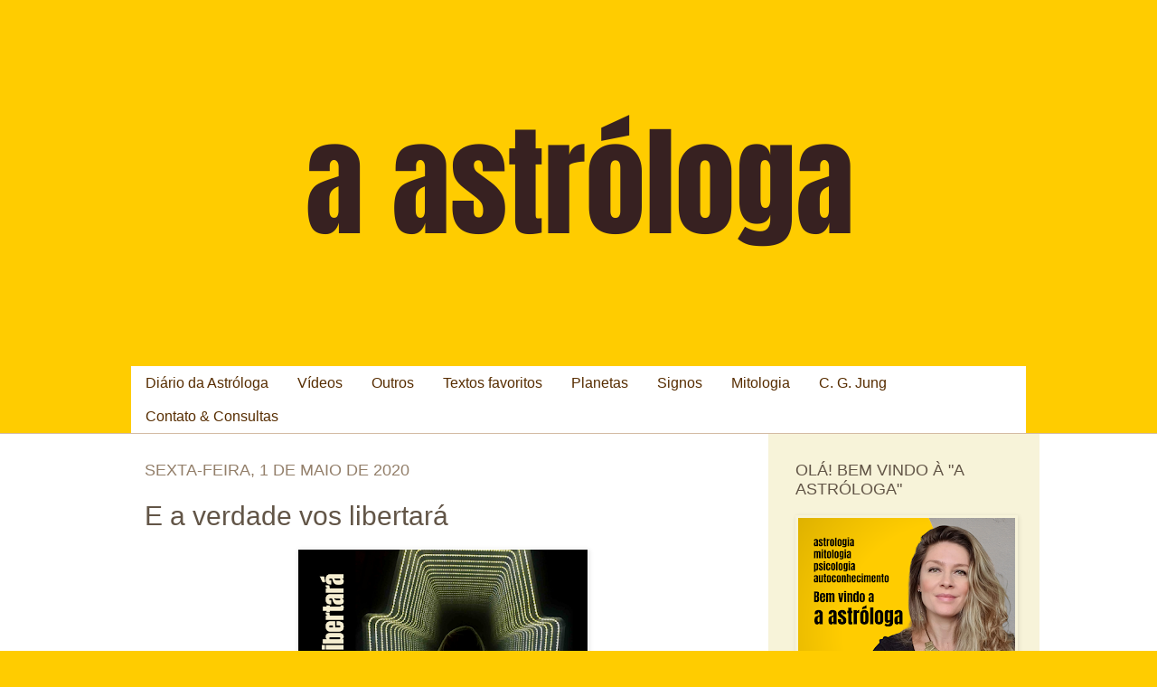

--- FILE ---
content_type: text/html; charset=UTF-8
request_url: http://www.aastrologa.com.br/2020/05/diario-da-astrologa-01.html
body_size: 31648
content:
<!DOCTYPE html>
<html class='v2' dir='ltr' xmlns='http://www.w3.org/1999/xhtml' xmlns:b='http://www.google.com/2005/gml/b' xmlns:data='http://www.google.com/2005/gml/data' xmlns:expr='http://www.google.com/2005/gml/expr'>
<head>
<link href='https://www.blogger.com/static/v1/widgets/4128112664-css_bundle_v2.css' rel='stylesheet' type='text/css'/>
<script async='async' data-ad-client='ca-pub-1725657650160568' src='https://pagead2.googlesyndication.com/pagead/js/adsbygoogle.js'></script>
<meta content='width=1100' name='viewport'/>
<meta content='text/html; charset=UTF-8' http-equiv='Content-Type'/>
<meta content='blogger' name='generator'/>
<link href='http://www.aastrologa.com.br/favicon.ico' rel='icon' type='image/x-icon'/>
<link href='http://www.aastrologa.com.br/2020/05/diario-da-astrologa-01.html' rel='canonical'/>
<link rel="alternate" type="application/atom+xml" title="a astróloga - Atom" href="http://www.aastrologa.com.br/feeds/posts/default" />
<link rel="alternate" type="application/rss+xml" title="a astróloga - RSS" href="http://www.aastrologa.com.br/feeds/posts/default?alt=rss" />
<link rel="service.post" type="application/atom+xml" title="a astróloga - Atom" href="https://www.blogger.com/feeds/9217937428018733350/posts/default" />

<link rel="alternate" type="application/atom+xml" title="a astróloga - Atom" href="http://www.aastrologa.com.br/feeds/6961507915774568847/comments/default" />
<!--Can't find substitution for tag [blog.ieCssRetrofitLinks]-->
<link href='https://blogger.googleusercontent.com/img/b/R29vZ2xl/AVvXsEic5fbHFRf_6uHkT9ArHaHga4fKaxa5DxFfMSDWTX3uvumuh-ajx4kK2sD0NPow0fTiuPw4hY0X07kUFeMLulRHENpvRS9Mo7_DJnUw7i_K-gk-aL4q6TSLniOmeU2KIOtrqX2Zswh_gz0/s320/Like+Jackie+and+Rose+%25285%2529.png' rel='image_src'/>
<meta content='http://www.aastrologa.com.br/2020/05/diario-da-astrologa-01.html' property='og:url'/>
<meta content='E a verdade vos libertará' property='og:title'/>
<meta content='Astrologia, mitologia, psicologia, arte, cultura, comportamento, autoconhecimento, vida!' property='og:description'/>
<meta content='https://blogger.googleusercontent.com/img/b/R29vZ2xl/AVvXsEic5fbHFRf_6uHkT9ArHaHga4fKaxa5DxFfMSDWTX3uvumuh-ajx4kK2sD0NPow0fTiuPw4hY0X07kUFeMLulRHENpvRS9Mo7_DJnUw7i_K-gk-aL4q6TSLniOmeU2KIOtrqX2Zswh_gz0/w1200-h630-p-k-no-nu/Like+Jackie+and+Rose+%25285%2529.png' property='og:image'/>
<title>
a astróloga: E a verdade vos libertará
</title>
<link href='http://fonts.googleapis.com/css?family=Antic+Slab' rel='stylesheet' type='text/css'/>
<style id='page-skin-1' type='text/css'><!--
/*
-----------------------------------------------
Blogger Template Style
Name:     Simple
Designer: Josh Peterson
URL:      www.noaesthetic.com
----------------------------------------------- */
/* Variable definitions
====================
<Variable name="keycolor" description="Main Color" type="color" default="#66bbdd"/>
<Group description="Page Text" selector="body">
<Variable name="body.font" description="Font" type="font"
default="normal normal 12px Arial, Tahoma, Helvetica, FreeSans, sans-serif"/>
<Variable name="body.text.color" description="Text Color" type="color" default="#222222"/>
</Group>
<Group description="Backgrounds" selector=".body-fauxcolumns-outer">
<Variable name="body.background.color" description="Outer Background" type="color" default="#66bbdd"/>
<Variable name="content.background.color" description="Main Background" type="color" default="#ffffff"/>
<Variable name="header.background.color" description="Header Background" type="color" default="transparent"/>
</Group>
<Group description="Links" selector=".main-outer">
<Variable name="link.color" description="Link Color" type="color" default="#2288bb"/>
<Variable name="link.visited.color" description="Visited Color" type="color" default="#888888"/>
<Variable name="link.hover.color" description="Hover Color" type="color" default="#33aaff"/>
</Group>
<Group description="Blog Title" selector=".header h1">
<Variable name="header.font" description="Font" type="font"
default="normal normal 60px Arial, Tahoma, Helvetica, FreeSans, sans-serif"/>
<Variable name="header.text.color" description="Title Color" type="color" default="#3399bb" />
</Group>
<Group description="Blog Description" selector=".header .description">
<Variable name="description.text.color" description="Description Color" type="color"
default="#777777" />
</Group>
<Group description="Tabs Text" selector=".tabs-inner .widget li a">
<Variable name="tabs.font" description="Font" type="font"
default="normal normal 14px Arial, Tahoma, Helvetica, FreeSans, sans-serif"/>
<Variable name="tabs.text.color" description="Text Color" type="color" default="#999999"/>
<Variable name="tabs.selected.text.color" description="Selected Color" type="color" default="#000000"/>
</Group>
<Group description="Tabs Background" selector=".tabs-outer .PageList">
<Variable name="tabs.background.color" description="Background Color" type="color" default="#f5f5f5"/>
<Variable name="tabs.selected.background.color" description="Selected Color" type="color" default="#eeeeee"/>
</Group>
<Group description="Post Title" selector="h3.post-title, .comments h4">
<Variable name="post.title.font" description="Font" type="font"
default="normal normal 22px Arial, Tahoma, Helvetica, FreeSans, sans-serif"/>
</Group>
<Group description="Date Header" selector=".date-header">
<Variable name="date.header.color" description="Text Color" type="color"
default="#625547"/>
<Variable name="date.header.background.color" description="Background Color" type="color"
default="transparent"/>
</Group>
<Group description="Post Footer" selector=".post-footer">
<Variable name="post.footer.text.color" description="Text Color" type="color" default="#666666"/>
<Variable name="post.footer.background.color" description="Background Color" type="color"
default="#f9f9f9"/>
<Variable name="post.footer.border.color" description="Shadow Color" type="color" default="#eeeeee"/>
</Group>
<Group description="Gadgets" selector="h2">
<Variable name="widget.title.font" description="Title Font" type="font"
default="normal bold 11px Arial, Tahoma, Helvetica, FreeSans, sans-serif"/>
<Variable name="widget.title.text.color" description="Title Color" type="color" default="#000000"/>
<Variable name="widget.alternate.text.color" description="Alternate Color" type="color" default="#999999"/>
</Group>
<Group description="Images" selector=".main-inner">
<Variable name="image.background.color" description="Background Color" type="color" default="#ffffff"/>
<Variable name="image.border.color" description="Border Color" type="color" default="#eeeeee"/>
<Variable name="image.text.color" description="Caption Text Color" type="color" default="#625547"/>
</Group>
<Group description="Accents" selector=".content-inner">
<Variable name="body.rule.color" description="Separator Line Color" type="color" default="#eeeeee"/>
<Variable name="tabs.border.color" description="Tabs Border Color" type="color" default="#d4bba4"/>
</Group>
<Variable name="body.background" description="Body Background" type="background"
color="#ffffff" default="$(color) none repeat scroll top left"/>
<Variable name="body.background.override" description="Body Background Override" type="string" default=""/>
<Variable name="body.background.gradient.cap" description="Body Gradient Cap" type="url"
default="url(//www.blogblog.com/1kt/simple/gradients_light.png)"/>
<Variable name="body.background.gradient.tile" description="Body Gradient Tile" type="url"
default="url(//www.blogblog.com/1kt/simple/body_gradient_tile_light.png)"/>
<Variable name="content.background.color.selector" description="Content Background Color Selector" type="string" default=".content-inner"/>
<Variable name="content.padding" description="Content Padding" type="length" default="10px"/>
<Variable name="content.padding.horizontal" description="Content Horizontal Padding" type="length" default="0"/>
<Variable name="content.shadow.spread" description="Content Shadow Spread" type="length" default="40px"/>
<Variable name="content.shadow.spread.webkit" description="Content Shadow Spread (WebKit)" type="length" default="5px"/>
<Variable name="content.shadow.spread.ie" description="Content Shadow Spread (IE)" type="length" default="10px"/>
<Variable name="main.border.width" description="Main Border Width" type="length" default="0"/>
<Variable name="header.background.gradient" description="Header Gradient" type="url" default="none"/>
<Variable name="header.shadow.offset.left" description="Header Shadow Offset Left" type="length" default="-1px"/>
<Variable name="header.shadow.offset.top" description="Header Shadow Offset Top" type="length" default="-1px"/>
<Variable name="header.shadow.spread" description="Header Shadow Spread" type="length" default="1px"/>
<Variable name="header.padding" description="Header Padding" type="length" default="30px"/>
<Variable name="header.border.size" description="Header Border Size" type="length" default="1px"/>
<Variable name="header.bottom.border.size" description="Header Bottom Border Size" type="length" default="0"/>
<Variable name="header.border.horizontalsize" description="Header Horizontal Border Size" type="length" default="0"/>
<Variable name="description.text.size" description="Description Text Size" type="string" default="140%"/>
<Variable name="tabs.margin.top" description="Tabs Margin Top" type="length" default="0" />
<Variable name="tabs.margin.side" description="Tabs Side Margin" type="length" default="30px" />
<Variable name="tabs.background.gradient" description="Tabs Background Gradient" type="url"
default="url(//www.blogblog.com/1kt/simple/gradients_light.png)"/>
<Variable name="tabs.border.width" description="Tabs Border Width" type="length" default="1px"/>
<Variable name="tabs.bevel.border.width" description="Tabs Bevel Border Width" type="length" default="1px"/>
<Variable name="date.header.padding" description="Date Header Padding" type="string" default="inherit"/>
<Variable name="date.header.letterspacing" description="Date Header Letter Spacing" type="string" default="inherit"/>
<Variable name="date.header.margin" description="Date Header Margin" type="string" default="inherit"/>
<Variable name="post.margin.bottom" description="Post Bottom Margin" type="length" default="25px"/>
<Variable name="image.border.small.size" description="Image Border Small Size" type="length" default="2px"/>
<Variable name="image.border.large.size" description="Image Border Large Size" type="length" default="5px"/>
<Variable name="page.width.selector" description="Page Width Selector" type="string" default=".region-inner"/>
<Variable name="page.width" description="Page Width" type="string" default="auto"/>
<Variable name="main.section.margin" description="Main Section Margin" type="length" default="15px"/>
<Variable name="main.padding" description="Main Padding" type="length" default="15px"/>
<Variable name="main.padding.top" description="Main Padding Top" type="length" default="30px"/>
<Variable name="main.padding.bottom" description="Main Padding Bottom" type="length" default="30px"/>
<Variable name="paging.background"
color="#ffffff"
description="Background of blog paging area" type="background"
default="transparent none no-repeat scroll top center"/>
<Variable name="footer.bevel" description="Bevel border length of footer" type="length" default="0"/>
<Variable name="mobile.background.overlay" description="Mobile Background Overlay" type="string"
default="transparent none repeat scroll top left"/>
<Variable name="mobile.background.size" description="Mobile Background Size" type="string" default="auto"/>
<Variable name="mobile.button.color" description="Mobile Button Color" type="color" default="#ffffff" />
<Variable name="startSide" description="Side where text starts in blog language" type="automatic" default="left"/>
<Variable name="endSide" description="Side where text ends in blog language" type="automatic" default="right"/>
*/
/* Content
----------------------------------------------- */
body, .body-fauxcolumn-outer {
font: normal normal 14px Arial, Tahoma, Helvetica, FreeSans, sans-serif;
color: #625547;
background: #ffcc00 !important;
padding: 0 0 0 0;
background-attachment: scroll;
}
html body .content-outer {
min-width: 0;
max-width: 100%;
width: 100%;
}
a:link {
text-decoration:none;
color: #625547;
}
a:visited {
text-decoration:none;
color: #1f0a02;
}
a:hover {
text-decoration:underline;
color: #1f0a02;
}
.body-fauxcolumn-outer .fauxcolumn-inner {
background: transparent none repeat scroll top left;
_background-image: none;
}
.body-fauxcolumn-outer .cap-top {
position: absolute;
z-index: 1;
height: 400px;
width: 100%;
background: #ffcc00;
/*background: #ffffff url(https://blogger.googleusercontent.com/img/b/R29vZ2xl/AVvXsEiEfF4POlKPZCNFgpy_-_uBRFWRmdRkExlJk90D5-FWeQf1m5fg91BtS9kRrCUm8X2j1rLSZjJI0sqAcuPpJSsEF4B8h8fBdAzw4TyckKGwa9B4aaDMpMmqD3eFhXae5SuHiYjIch7x2M4/s0/3286090984_fb974a373b_o_ok2.jpg) repeat scroll center;*/
background-size: cover
/*background-attachment: scroll;*/
}
.body-fauxcolumn-outer .cap-top .cap-left {
width: 100%;
background: transparent none repeat-x scroll top left;
_background-image: none;
}
.content-outer {
-moz-box-shadow: 0 0 0 rgba(0, 0, 0, .15);
-webkit-box-shadow: 0 0 0 rgba(0, 0, 0, .15);
-goog-ms-box-shadow: 0 0 0 #333333;
box-shadow: 0 0 0 rgba(0, 0, 0, .15);
margin-bottom: 1px;
}
.content-inner {
padding: 0 0;
}
.main-outer, .footer-outer {
background-color: #ffffff;
}
/* Header
----------------------------------------------- */
.header-outer {
background: transparent none repeat-x scroll 0 -400px;
_background-image: none;
}
.Header h1 {
font: normal normal 202px Impact, sans-serif;
color: #2B1300;
text-shadow: 0 0 0 rgba(0, 0, 0, .2);
text-align: center;
}
.Header h1 a {
color: #2B1300;
}
.Header .description {
font-size: 200%;
color: #ffffff;
}
.header-inner .Header .titlewrapper {
padding: 22px 30px;
}
.header-inner .Header .descriptionwrapper {
padding: 0 30px;
}
/* Tabs
----------------------------------------------- */
.tabs-inner .section:first-child {
border-top: 0 solid #c5ab8f;
}
.tabs-inner .section:first-child ul {
margin-top: -0;
border-top: 0 solid #c5ab8f;
border-left: 0 solid #c5ab8f;
border-right: 0 solid #c5ab8f;
}
.tabs-inner .widget ul {
background: #ffffff none repeat-x scroll 0 -800px;
_background-image: none;
border-bottom: 0 solid #c5ab8f;
margin-top: 0;
margin-left: -0;
margin-right: -0;
}
.tabs-inner .widget li a {
-webkit-transition: 0.2s all ease-in-out;
-o-transition: 0.2s all ease-in-out;
-moz-transition: 0.2s all ease-in-out;0
-ms-transition: 0.2s all ease-in-out;
-khtml-transition: 0.2s all ease-in-out;
display: inline-block;
padding: .6em 1em;
font: normal normal 16px Impact, sans-serif;
color: #572D00;
border-left: 0 solid #ffffff;
border-right: 0 solid #c5ab8f;
}
.tabs-inner .widget li:first-child a {
border-left: none;
}
.tabs-inner .widget li.selected a, .tabs-inner .widget li a:hover {
-webkit-transition: 0s all ease-in-out;
-o-transition: 0s all ease-in-out;
-moz-transition: 0s all ease-in-out;0
-ms-transition: 0s all ease-in-out;
-khtml-transition: 0s all ease-in-out;
color: #FFF;
background-color: #572D00;
text-decoration: none;
}
/* Columns
----------------------------------------------- */
.main-outer {
border-top: 1px solid #d4bba4;
}
.fauxcolumn-left-outer .fauxcolumn-inner {
border-right: 1px solid #d4bba4;
}
.fauxcolumn-right-outer .fauxcolumn-inner {
border-left: 1px solid #d4bba4;
}
/* Headings
----------------------------------------------- */
h2 {
margin: 0 0 1em 0;
font: normal normal 18px Impact, sans-serif;
color: #625547;
text-transform: uppercase;
}
/* Widgets
----------------------------------------------- */
.widget .zippy {
color: #937f6a;
text-shadow: 2px 2px 1px rgba(0, 0, 0, .1);
}
.widget .popular-posts ul {
list-style: none;
}
/* Posts
----------------------------------------------- */
.date-header span {
background-color: transparent;
color: #937f6a;
padding: inherit;
letter-spacing: inherit;
margin: inherit;
}
.main-inner {
padding-top: 30px;
padding-bottom: 30px;
}
.main-inner .column-center-inner {
padding: 0 15px;
}
.main-inner .column-center-inner .section {
margin: 0 15px;
}
.post {
margin: 0 0 25px 0;
}
h3.post-title, .comments h4 {
font: normal normal 30px Impact, sans-serif;
margin: .75em 0 0;
}
.post-body {
font-size: 100%;
line-height: 1.8;
position: relative;
/*font-family: 'Antic Slab', sans-serif;*/
font-size: 16px;
}
.post-body img, .post-body .tr-caption-container, .Profile img, .Image img,
.BlogList .item-thumbnail img {
padding: 2px;
background: transparent;
border: 1px solid transparent;
-moz-box-shadow: 1px 1px 5px rgba(0, 0, 0, .1);
-webkit-box-shadow: 1px 1px 5px rgba(0, 0, 0, .1);
box-shadow: 1px 1px 5px rgba(0, 0, 0, .1);
}
.post-body img, .post-body .tr-caption-container {
padding: 5px;
}
.post-body .tr-caption-container {
color: #c5ab8f;
}
.post-body .tr-caption-container img {
padding: 0;
background: transparent;
border: none;
-moz-box-shadow: 0 0 0 rgba(0, 0, 0, .1);
-webkit-box-shadow: 0 0 0 rgba(0, 0, 0, .1);
box-shadow: 0 0 0 rgba(0, 0, 0, .1);
}
.post-header {
margin: 0 0 1.5em;
line-height: 1.6;
font-size: 90%;
}
.post-footer {
margin: 20px -2px 0;
padding: 5px 10px;
color: #c5ab8f;
background-color: transparent;
border-bottom: 1px solid #c5ab8f;
line-height: 1.6;
font-size: 90%;
}
#comments .comment-author {
padding-top: 1.5em;
border-top: 1px solid #d4bba4;
background-position: 0 1.5em;
}
#comments .comment-author:first-child {
padding-top: 0;
border-top: none;
}
.avatar-image-container {
margin: .2em 0 0;
}
#comments .avatar-image-container img {
border: 1px solid transparent;
}
/* Comments
----------------------------------------------- */
.comments .comments-content .icon.blog-author {
background-repeat: no-repeat;
background-image: url([data-uri]);
}
.comments .comments-content .loadmore a {
border-top: 1px solid #937f6a;
border-bottom: 1px solid #937f6a;
}
.comments .comment-thread.inline-thread {
background-color: transparent;
}
.comments .continue {
border-top: 2px solid #937f6a;
}
/* Accents
---------------------------------------------- */
.section-columns td.columns-cell {
border-left: 1px solid #d4bba4;
}
.blog-pager {
background: transparent none no-repeat scroll top center;
}
.blog-pager-older-link, .home-link,
.blog-pager-newer-link {
background-color: #ffffff;
padding: 5px;
}
.footer-outer {
border-top: 0 dashed #bbbbbb;
}
/* Mobile
----------------------------------------------- */
body.mobile  {
background-size: auto;
}
.mobile .body-fauxcolumn-outer {
background: transparent none repeat scroll top left;
}
.mobile .body-fauxcolumn-outer .cap-top {
background-size: 100% auto;
}
.mobile .content-outer {
-webkit-box-shadow: 0 0 3px rgba(0, 0, 0, .15);
box-shadow: 0 0 3px rgba(0, 0, 0, .15);
padding: 0 0;
}
body.mobile .AdSense {
margin: 0 -0;
}
.mobile .tabs-inner .widget ul {
margin-left: 0;
margin-right: 0;
}
.mobile .post {
margin: 0;
}
.mobile .main-inner .column-center-inner .section {
margin: 0;
}
.mobile .date-header span {
padding: 0.1em 10px;
margin: 0 -10px;
}
.mobile h3.post-title {
margin: 0;
}
.mobile .blog-pager {
background: transparent none no-repeat scroll top center;
}
.mobile .footer-outer {
border-top: none;
}
.mobile .main-inner, .mobile .footer-inner {
background-color: #ffffff;
}
.mobile-index-contents {
color: #625547;
}
.mobile-link-button {
background-color: #625547;
}
.mobile-link-button a:link, .mobile-link-button a:visited {
color: #ffffff;
}
.mobile .tabs-inner .section:first-child {
border-top: none;
}
.mobile .tabs-inner .PageList .widget-content {
background-color: #ffffff;
color: #1f0a02;
border-top: 0 solid #c5ab8f;
border-bottom: 0 solid #c5ab8f;
font-family: Impact, Arial, sans-serif;
color: #999;
}
.mobile .tabs-inner .PageList .widget-content .pagelist-arrow {
border-left: 1px solid #c5ab8f;
}
.jump-link
{
margin: 20px 0;
padding: 20px;
border-radius: 3px;
/*background: #F0E6DA;*/
background: #F6EFC9;
}
.blog-posts .post .jump-link a
{
color: #937f6az;
}
.post-body img {
/*width: 640px;*/
height: auto;
padding:0px;
}
--></style>
<style id='template-skin-1' type='text/css'><!--
body {
min-width: 1020px;
}
.content-outer, .content-fauxcolumn-outer, .region-inner {
min-width: 1020px;
max-width: 1020px;
_width: 1020px;
}
.main-inner .columns {
padding-left: 0px;
padding-right: 300px;
}
.main-inner .fauxcolumn-center-outer {
left: 0px;
right: 300px;
/* IE6 does not respect left and right together */
_width: expression(this.parentNode.offsetWidth -
parseInt("0px") -
parseInt("300px") + 'px');
}
.main-inner .fauxcolumn-left-outer {
width: 0px;
}
.main-inner .fauxcolumn-right-outer {
width: 300px;
}
.main-inner .column-left-outer {
width: 0px;
right: 100%;
margin-left: -0px;
}
.main-inner .column-right-outer {
width: 300px;
margin-right: -300px;
background: #F7F3D9;
padding: 30px 0 20px;
margin-top: -30px;
}
#layout {
min-width: 0;
}
#layout .content-outer {
min-width: 0;
width: 800px;
}
#layout .region-inner {
min-width: 0;
width: auto;
}
--></style>
<link href='https://www.blogger.com/dyn-css/authorization.css?targetBlogID=9217937428018733350&amp;zx=c7133d19-fd50-4449-b370-2838db878ada' media='none' onload='if(media!=&#39;all&#39;)media=&#39;all&#39;' rel='stylesheet'/><noscript><link href='https://www.blogger.com/dyn-css/authorization.css?targetBlogID=9217937428018733350&amp;zx=c7133d19-fd50-4449-b370-2838db878ada' rel='stylesheet'/></noscript>
<meta name='google-adsense-platform-account' content='ca-host-pub-1556223355139109'/>
<meta name='google-adsense-platform-domain' content='blogspot.com'/>

</head>
<meta content='IiTO47aa4uRF4agqvp5lftMbTNx2mXs4zknW5bKsW18' name='google-site-verification'/>
<body class='loading'>
<div id='fb-root'></div>
<script>
  window.fbAsyncInit = function() {
    FB.init({
      appId      : '527443817351656', // App ID
      channelUrl : '//www.aastrologa.com.br/channel.html', // Channel File
      status     : true, // check login status
      cookie     : true, // enable cookies to allow the server to access the session
      xfbml      : true  // parse XFBML
    });

    // Additional initialization code here
  };

  // Load the SDK Asynchronously
  (function(d){
     var js, id = 'facebook-jssdk', ref = d.getElementsByTagName('script')[0];
     if (d.getElementById(id)) {return;}
     js = d.createElement('script'); js.id = id; js.async = true;
     js.src = "//connect.facebook.net/pt_BR/all.js";
     ref.parentNode.insertBefore(js, ref);
   }(document));
</script>
<div class='navbar no-items section' id='navbar'>
</div>
<div class='body-fauxcolumns'>
<div class='fauxcolumn-outer body-fauxcolumn-outer'>
<div class='cap-top'>
<div class='cap-left'></div>
<div class='cap-right'></div>
</div>
<div class='fauxborder-left'>
<div class='fauxborder-right'></div>
<div class='fauxcolumn-inner'>
</div>
</div>
<div class='cap-bottom'>
<div class='cap-left'></div>
<div class='cap-right'></div>
</div>
</div>
</div>
<div class='content'>
<div class='content-fauxcolumns'>
<div class='fauxcolumn-outer content-fauxcolumn-outer'>
<div class='cap-top'>
<div class='cap-left'></div>
<div class='cap-right'></div>
</div>
<div class='fauxborder-left'>
<div class='fauxborder-right'></div>
<div class='fauxcolumn-inner'>
</div>
</div>
<div class='cap-bottom'>
<div class='cap-left'></div>
<div class='cap-right'></div>
</div>
</div>
</div>
<div class='content-outer'>
<div class='content-cap-top cap-top'>
<div class='cap-left'></div>
<div class='cap-right'></div>
</div>
<div class='fauxborder-left content-fauxborder-left'>
<div class='fauxborder-right content-fauxborder-right'></div>
<div class='content-inner'>
<header>
<div class='header-outer'>
<div class='header-cap-top cap-top'>
<div class='cap-left'></div>
<div class='cap-right'></div>
</div>
<div class='fauxborder-left header-fauxborder-left'>
<div class='fauxborder-right header-fauxborder-right'></div>
<div class='region-inner header-inner'>
<div class='header section' id='header'><div class='widget Header' data-version='1' id='Header1'>
<div id='header-inner'>
<a href='http://www.aastrologa.com.br/' style='display: block'>
<img alt='a astróloga' height='350px; ' id='Header1_headerimg' src='https://blogger.googleusercontent.com/img/b/R29vZ2xl/AVvXsEgrvb56kd9r6sb-3mwEukT9KGr4b_aKj54DyYqvapQz-gYqGxuAxuE_n17FFZZh55Eu74uciGraYwo4ZpbGES_6y28r2h8GYPfegPRoemvdIqTx7zIhUenXfJ3weJguPPEF48P9P2A2wTo/s1600/blogger+1500+x+350+%25285%2529.png' style='display: block' width='1600px; '/>
</a>
<div class='descriptionwrapper'>
<p class='description'>
<span>
</span>
</p>
</div>
</div>
</div></div>
</div>
</div>
<div class='header-cap-bottom cap-bottom'>
<div class='cap-left'></div>
<div class='cap-right'></div>
</div>
</div>
</header>
<div class='tabs-outer'>
<div class='tabs-cap-top cap-top'>
<div class='cap-left'></div>
<div class='cap-right'></div>
</div>
<div class='fauxborder-left tabs-fauxborder-left'>
<div class='fauxborder-right tabs-fauxborder-right'></div>
<div class='region-inner tabs-inner'>
<div class='tabs section' id='crosscol'><div class='widget Label' data-version='1' id='Label1'>
<h2>
Marcadores
</h2>
<div class='widget-content list-label-widget-content'>
<ul>
<li>
<a dir='ltr' href='http://www.aastrologa.com.br/search/label/Di%C3%A1rio%20da%20Astr%C3%B3loga'>
Diário da Astróloga
</a>
</li>
<li>
<a dir='ltr' href='http://www.aastrologa.com.br/search/label/V%C3%ADdeos'>
Vídeos
</a>
</li>
<li>
<a dir='ltr' href='http://www.aastrologa.com.br/search/label/Outros'>
Outros
</a>
</li>
<li>
<a dir='ltr' href='http://www.aastrologa.com.br/search/label/Textos%20favoritos'>
Textos favoritos
</a>
</li>
<li>
<a dir='ltr' href='http://www.aastrologa.com.br/search/label/Planetas'>
Planetas
</a>
</li>
<li>
<a dir='ltr' href='http://www.aastrologa.com.br/search/label/Signos'>
Signos
</a>
</li>
<li>
<a dir='ltr' href='http://www.aastrologa.com.br/search/label/Mitologia'>
Mitologia
</a>
</li>
<li>
<a dir='ltr' href='http://www.aastrologa.com.br/search/label/C.%20G.%20Jung'>
C. G. Jung
</a>
</li>
<li>
<a dir='ltr' href='http://www.aastrologa.com.br/search/label/Contato%20%26%20Consultas'>
Contato &amp; Consultas
</a>
</li>
</ul>
<div class='clear'></div>
</div>
</div></div>
<div class='tabs no-items section' id='crosscol-overflow'></div>
</div>
</div>
<div class='tabs-cap-bottom cap-bottom'>
<div class='cap-left'></div>
<div class='cap-right'></div>
</div>
</div>
<div class='main-outer'>
<div class='main-cap-top cap-top'>
<div class='cap-left'></div>
<div class='cap-right'></div>
</div>
<div class='fauxborder-left main-fauxborder-left'>
<div class='fauxborder-right main-fauxborder-right'></div>
<div class='region-inner main-inner'>
<div class='columns fauxcolumns'>
<div class='fauxcolumn-outer fauxcolumn-center-outer'>
<div class='cap-top'>
<div class='cap-left'></div>
<div class='cap-right'></div>
</div>
<div class='fauxborder-left'>
<div class='fauxborder-right'></div>
<div class='fauxcolumn-inner'>
</div>
</div>
<div class='cap-bottom'>
<div class='cap-left'></div>
<div class='cap-right'></div>
</div>
</div>
<div class='fauxcolumn-outer fauxcolumn-left-outer'>
<div class='cap-top'>
<div class='cap-left'></div>
<div class='cap-right'></div>
</div>
<div class='fauxborder-left'>
<div class='fauxborder-right'></div>
<div class='fauxcolumn-inner'>
</div>
</div>
<div class='cap-bottom'>
<div class='cap-left'></div>
<div class='cap-right'></div>
</div>
</div>
<div class='fauxcolumn-outer fauxcolumn-right-outer'>
<div class='cap-top'>
<div class='cap-left'></div>
<div class='cap-right'></div>
</div>
<div class='fauxborder-left'>
<div class='fauxborder-right'></div>
<div class='fauxcolumn-inner'>
</div>
</div>
<div class='cap-bottom'>
<div class='cap-left'></div>
<div class='cap-right'></div>
</div>
</div>
<!-- corrects IE6 width calculation -->
<div class='columns-inner'>
<div class='column-center-outer'>
<div class='column-center-inner'>
<div class='main section' id='main'><div class='widget Blog' data-version='1' id='Blog1'>
<div class='blog-posts hfeed'>

          <div class="date-outer">
        
<h2 class='date-header'><span>sexta-feira, 1 de maio de 2020</span></h2>

          <div class="date-posts">
        
<div class='post-outer'>
<div class='post hentry uncustomized-post-template' itemprop='blogPost' itemscope='itemscope' itemtype='http://schema.org/BlogPosting'>
<meta content='https://blogger.googleusercontent.com/img/b/R29vZ2xl/AVvXsEic5fbHFRf_6uHkT9ArHaHga4fKaxa5DxFfMSDWTX3uvumuh-ajx4kK2sD0NPow0fTiuPw4hY0X07kUFeMLulRHENpvRS9Mo7_DJnUw7i_K-gk-aL4q6TSLniOmeU2KIOtrqX2Zswh_gz0/s320/Like+Jackie+and+Rose+%25285%2529.png' itemprop='image_url'/>
<meta content='9217937428018733350' itemprop='blogId'/>
<meta content='6961507915774568847' itemprop='postId'/>
<a name='6961507915774568847'></a>
<h3 class='post-title entry-title' itemprop='name'>
E a verdade vos libertará
</h3>
<div class='post-header'>
<div class='post-header-line-1'></div>
</div>
<div class='post-body entry-content' id='post-body-6961507915774568847' itemprop='description articleBody'>
<div class="separator" style="clear: both; text-align: center;">
<a href="https://blogger.googleusercontent.com/img/b/R29vZ2xl/AVvXsEic5fbHFRf_6uHkT9ArHaHga4fKaxa5DxFfMSDWTX3uvumuh-ajx4kK2sD0NPow0fTiuPw4hY0X07kUFeMLulRHENpvRS9Mo7_DJnUw7i_K-gk-aL4q6TSLniOmeU2KIOtrqX2Zswh_gz0/s1600/Like+Jackie+and+Rose+%25285%2529.png" imageanchor="1" style="margin-left: 1em; margin-right: 1em;"><img border="0" data-original-height="1080" data-original-width="1080" height="320" src="https://blogger.googleusercontent.com/img/b/R29vZ2xl/AVvXsEic5fbHFRf_6uHkT9ArHaHga4fKaxa5DxFfMSDWTX3uvumuh-ajx4kK2sD0NPow0fTiuPw4hY0X07kUFeMLulRHENpvRS9Mo7_DJnUw7i_K-gk-aL4q6TSLniOmeU2KIOtrqX2Zswh_gz0/s320/Like+Jackie+and+Rose+%25285%2529.png" width="320" /></a></div>
<div style="text-align: justify;">
<br /></div>
<div style="text-align: justify;">
Diário da Astróloga: 01.05.20 | E eis que se inicia o quinto mês do ano. Maio, segundo algumas fontes, recebe este nome em homenagem a duas deusas: Maia e Flora. Elas seriam responsáveis pelo crescimento das flores e da Primavera. </div>
<a name="more"></a>E embora este seja um período outonal no Brasil, como a astrologia é referenciada no Hemisfério Norte, sua carga narrativa simbólica e arquetípica tem relação com a estação mais agradável do ano. Por isso ainda há muito o que "desabrochar".<br />
<div style="text-align: justify;">
No céu deste 1º de Maio, Mercúrio, o deus da palavra, da comunicação, o mensageiro se coloca conjunto a Urano, planeta de liberdade, reviravolta, surpresa, revelação, novidade. E talvez num dia como este, alguns muitos anos atrás, alguém tivesse dito algo do tipo: "Conhecereis a verdade, e a verdade vos libertará." No entanto é uma pena que uma frase tão simples, bela e profunda, possa ter provocado tanta confusão desses anos todos para cá. A verdade não tem mil faces, não serve para manipular ou segregar. Ela é uma só e quando dita nem sempre nos alivia, mas certamente nos liberta. Ela nos livra da nossa própria escuridão, das sombras que não queremos ver em nós mesmos, nos liberta da ignorância, aquilo que nós insistimos em ignorar.&nbsp;</div>
<div style="text-align: justify;">
Hoje, em vários níveis, entre a vida pública e a vida privada, a verdade poderá nos livrar de nossos enganos. E por mais que ela seja dura, a sua chegada certamente realinha eixos do pensar, do sentir e do agir. Ela nos coloca de volta onde nós sempre deveríamos ter estado.</div>
<div style="text-align: justify;">
Se quiser e puder, compartilhe conosco durante o dia qual verdade o libertou, qual foi a sua descoberta do dia, o que te ajudou a perceber diante de si um caminho mais luminoso e verdadeiro.</div>
<div style="background-color: white; color: #625547; font-family: Arial, Tahoma, Helvetica, FreeSans, sans-serif; font-size: 16px; text-align: justify;">
<div style="font-family: arial, tahoma, helvetica, freesans, sans-serif;">
<span style="background-color: #f9f9f9; color: #030303; font-family: &quot;roboto&quot; , &quot;arial&quot; , sans-serif; font-size: 14px; white-space: pre-wrap;">Aline Maccari 
Jornalista, Astróloga e Analista Junguiana</span></div>
</div>
<div style="background-color: white; color: #625547; font-family: Arial, Tahoma, Helvetica, FreeSans, sans-serif; font-size: 16px; text-align: justify;">
<div>
<span style="font-family: inherit; font-size: xx-small;">Nos vemos no canal da Astróloga no Youtube.&nbsp;</span></div>
<div>
<span style="font-family: inherit; font-size: xx-small;">O link segue na BIO&#9757;&nbsp;e nos STORIES&nbsp;&#9757;</span></div>
<div>
<span style="font-family: inherit; font-size: xx-small;"></span></div>
<div>
<span style="font-family: inherit; font-size: xx-small;">YOUTUBE👉 www.youtube.com/aastrologa</span></div>
</div>
<div style="background-color: white; color: #625547; font-family: Arial, Tahoma, Helvetica, FreeSans, sans-serif; font-size: 16px; text-align: justify;">
<span style="font-family: inherit; font-size: xx-small;"><br /></span></div>
<div style="background-color: white; color: #625547; font-family: Arial, Tahoma, Helvetica, FreeSans, sans-serif; font-size: 16px; text-align: justify;">
<span style="color: #444444; font-family: inherit; font-size: xx-small;">CRÉDITOS: Imagem do Museu da Cultura Pop nos EUA</span><br />
<span style="color: #444444; font-family: inherit; font-size: xx-small;">#astrologia #astróloga #mapaastral #mitologia #psicologia #arquétipo #carljung #destino #autoconhecimento #mensagem #coronavírus</span><span style="color: #444444; font-family: inherit; font-size: xx-small;">&nbsp;#covid19&nbsp; #pandemia</span><span style="color: #444444; font-family: inherit; font-size: xx-small;">&nbsp;</span><span style="color: #444444; font-family: inherit; font-size: xx-small;">#quarentena #plutãoretrógrado&nbsp; #religiosidade #verdade #sinceridade #notíciabombástica #urgente #transformação #descoberta #despertar</span></div>
<div style="background-color: white; color: #625547; font-family: arial, tahoma, helvetica, freesans, sans-serif; font-size: 16px; text-align: justify;">
<div>
<span style="font-family: inherit;"><span style="color: #c5ab8f;"><span style="color: #666666; font-size: xx-small;">*Assim na Terra como no Céu!</span></span><span style="color: #c5ab8f;">&nbsp;</span><span style="color: #333333; font-size: xx-small;"><span style="color: #666666;">A astrologia faz todo o sentido por que microcosmos e macrocosmos tem uma relação íntima entre si. O que acontece entre os astros, repercute simbolicamente em nossas vidas, todos os dias. Essa "psicologia antiga" funciona como uma verdadeira bússola nos orientando na nossa jornada. Para entender melhor a si mesmo entre em contato com A Astróloga pelo</span><span style="color: #666666;">&nbsp;e-mail&nbsp;</span><span style="color: blue;"><a href="mailto:aastrologa@gmail.com" style="color: #1f0a02; text-decoration-line: none;" target="_blank"><u>aastrologa@gmail.com</u>&nbsp;</a>&nbsp;</span></span></span></div>
<div>
<br /></div>
</div>
<div style='clear: both;'></div>
</div>
<div class='post-footer'>
<div class='post-footer-line post-footer-line-1'>
<span class='post-author vcard'>
</span>
<span class='post-timestamp'>
at
<meta content='http://www.aastrologa.com.br/2020/05/diario-da-astrologa-01.html' itemprop='url'/>
<a class='timestamp-link' href='http://www.aastrologa.com.br/2020/05/diario-da-astrologa-01.html' rel='bookmark' title='permanent link'><abbr class='published' itemprop='datePublished' title='2020-05-01T07:54:00-03:00'>sexta-feira, maio 01, 2020</abbr></a>
</span>
<span class='post-comment-link'>
</span>
<span class='post-icons'>
<span class='item-action'>
<a href='https://www.blogger.com/email-post/9217937428018733350/6961507915774568847' title='Enviar esta postagem'>
<img alt='' class='icon-action' height='13' src='https://resources.blogblog.com/img/icon18_email.gif' width='18'/>
</a>
</span>
</span>
<div class='post-share-buttons goog-inline-block'>
<a class='goog-inline-block share-button sb-email' href='https://www.blogger.com/share-post.g?blogID=9217937428018733350&postID=6961507915774568847&target=email' target='_blank' title='Enviar por e-mail'><span class='share-button-link-text'>Enviar por e-mail</span></a><a class='goog-inline-block share-button sb-blog' href='https://www.blogger.com/share-post.g?blogID=9217937428018733350&postID=6961507915774568847&target=blog' onclick='window.open(this.href, "_blank", "height=270,width=475"); return false;' target='_blank' title='Postar no blog!'><span class='share-button-link-text'>Postar no blog!</span></a><a class='goog-inline-block share-button sb-twitter' href='https://www.blogger.com/share-post.g?blogID=9217937428018733350&postID=6961507915774568847&target=twitter' target='_blank' title='Compartilhar no X'><span class='share-button-link-text'>Compartilhar no X</span></a><a class='goog-inline-block share-button sb-facebook' href='https://www.blogger.com/share-post.g?blogID=9217937428018733350&postID=6961507915774568847&target=facebook' onclick='window.open(this.href, "_blank", "height=430,width=640"); return false;' target='_blank' title='Compartilhar no Facebook'><span class='share-button-link-text'>Compartilhar no Facebook</span></a><a class='goog-inline-block share-button sb-pinterest' href='https://www.blogger.com/share-post.g?blogID=9217937428018733350&postID=6961507915774568847&target=pinterest' target='_blank' title='Compartilhar com o Pinterest'><span class='share-button-link-text'>Compartilhar com o Pinterest</span></a>
</div>
</div>
<div class='post-footer-line post-footer-line-2'>
<span class='post-labels'>
</span>
</div>
<div class='post-footer-line post-footer-line-3'>
<span class='post-location'>
</span>
</div>
</div>
</div>
<div class='comments' id='comments'>
<a name='comments'></a>
</div>
</div>

        </div></div>
      
</div>
<div class='blog-pager' id='blog-pager'>
<span id='blog-pager-newer-link'>
<a class='blog-pager-newer-link' href='http://www.aastrologa.com.br/2020/05/10k.html' id='Blog1_blog-pager-newer-link' title='Postagem mais recente'>Postagem mais recente</a>
</span>
<span id='blog-pager-older-link'>
<a class='blog-pager-older-link' href='http://www.aastrologa.com.br/2020/04/akbar-o-grande.html' id='Blog1_blog-pager-older-link' title='Postagem mais antiga'>Postagem mais antiga</a>
</span>
<a class='home-link' href='http://www.aastrologa.com.br/'>Página inicial</a>
</div>
<div class='clear'></div>
<div class='post-feeds'>
</div>
</div>
<div class='widget PopularPosts' data-version='1' id='PopularPosts1'>
<h2>Postagens mais visitadas</h2>
<div class='widget-content popular-posts'>
<ul>
<li>
<div class='item-content'>
<div class='item-thumbnail'>
<a href='http://www.aastrologa.com.br/2025/10/lua-cheia-em-touro.html' target='_blank'>
<img alt='' border='0' src='https://blogger.googleusercontent.com/img/b/R29vZ2xl/AVvXsEjn2ydoYvFrDi5EB0bGhpjX2pZ-xFlzctPUcfI8EJijlCu2BC4DTqAAzXEElAXWl9OBWgj_lXBNl4MoSC5U1rVTBBEMgAmDGy_SdQRNsBNJjMC6EsXoayQm0lEa5QJnImBGzdZNp84zu-Vfi0niKPP-0d7S_QDLjsTHIVSCYbDiN2aeMW1rTZEIz7Td43Q/w72-h72-p-k-no-nu/%E2%AD%90%202025%20YouTube%20Capas%20(5).jpg'/>
</a>
</div>
<div class='item-title'><a href='http://www.aastrologa.com.br/2025/10/lua-cheia-em-touro.html'>Lua Cheia em Touro</a></div>
<div class='item-snippet'>No dia 05/Nov teremos a Lua Cheia em Touro. O que pode ser um gatilho para uma série de dificuldades, especialmente financeiras. No vídeo de...</div>
</div>
<div style='clear: both;'></div>
</li>
<li>
<div class='item-content'>
<div class='item-thumbnail'>
<a href='http://www.aastrologa.com.br/2019/11/marcacao-de-consultas_1.html' target='_blank'>
<img alt='' border='0' src='https://blogger.googleusercontent.com/img/b/R29vZ2xl/AVvXsEjFFEwjx6c3qtqF2g90t-prUQn78Aiwxo12Xda_XHxrh47grNytb6W5Z_YrGTItzw4C1lWZ27CkPa1naVAHnpmDU6E_KyNbREekqV_irbrl_44DEFGOuTg8appJihnffSp3bQTeSgvPgmiYSzUsIbCZt_dqVisR7GhSsAW-RLzqE7UcrY9qf2aZbYaQ9Xk/w72-h72-p-k-no-nu/YOUTUBE%20cartela%20final%20(8).png'/>
</a>
</div>
<div class='item-title'><a href='http://www.aastrologa.com.br/2019/11/marcacao-de-consultas_1.html'>&#11088; Marcação de Consultas e Condições do Trabalho</a></div>
<div class='item-snippet'>O que é a Astrologia e como ela funciona A astrologia é um estudo milenar que traduz as ordens da natureza e seus ciclos como um grande reló...</div>
</div>
<div style='clear: both;'></div>
</li>
<li>
<div class='item-content'>
<div class='item-thumbnail'>
<a href='http://www.aastrologa.com.br/2021/01/o-lado-sombrio-de-aquario-10.html' target='_blank'>
<img alt='' border='0' src='https://blogger.googleusercontent.com/img/b/R29vZ2xl/AVvXsEixIPg-81iTrJFStLE7ZBLeKEEycjf71hbBTm8FXbqmtHfXHBSY7QhRcDTUrtlbDqepfnAjeCbbOj8lAp69CbRVHPl5U2V5C-Z9VQCrvx2JmZ9T29iGbMuMeajcnuGYc0wiMHXTnNQc_KU/w72-h72-p-k-no-nu/Posts+5+%252813.12.20%2529+%25284%2529.png'/>
</a>
</div>
<div class='item-title'><a href='http://www.aastrologa.com.br/2021/01/o-lado-sombrio-de-aquario-10.html'>O lado sombrio de Aquário: 10 características para aprendermos a lidar com este signo</a></div>
<div class='item-snippet'>Diário da Astróloga: 21.01.21 | Na astrologia como na vida, nem tudo são flores! Todos os signos têm os seus aspectos luminosos, mas também ...</div>
</div>
<div style='clear: both;'></div>
</li>
<li>
<div class='item-content'>
<div class='item-thumbnail'>
<a href='http://www.aastrologa.com.br/2025/10/o-fim-de-plutao-retrogrado-em-aquario.html' target='_blank'>
<img alt='' border='0' src='https://blogger.googleusercontent.com/img/b/R29vZ2xl/AVvXsEhel2fwO94OEp-tT3sHhasI59ioEBG4xDaataFWVtGCk6PqVoqfesEX4FKJ8j9vG-vXagFXnyxlfk9PDahaqmyvXkTLeLZJkxfWn4t_7P6ZVxrkpBpmRLGkhp4hszC48k1gSaGGwLhGqiJN2k7wUTJPPI3Uqa-j9vOqDlj2iwNPjmJPbIC4jHThbpYsXOA/w72-h72-p-k-no-nu/%E2%AD%90%202025%20YouTube%20Capas.jpg'/>
</a>
</div>
<div class='item-title'><a href='http://www.aastrologa.com.br/2025/10/o-fim-de-plutao-retrogrado-em-aquario.html'>O fim de Plutão Retrógrado em Aquário 2025</a></div>
<div class='item-snippet'>Na próxima segunda-feira, 13/Out, Plutão sai do seu Movimento Retrógrado em Aquário. Ou seja, ainda temos alguns dias antes de sua retomada ...</div>
</div>
<div style='clear: both;'></div>
</li>
<li>
<div class='item-content'>
<div class='item-thumbnail'>
<a href='http://www.aastrologa.com.br/2021/02/o-lado-sombrio-de-peixes.html' target='_blank'>
<img alt='' border='0' src='https://blogger.googleusercontent.com/img/b/R29vZ2xl/AVvXsEg1fz6OcoOG30zW-vwMLhM69K1z254L3Rb_Td6NVAOdxEppSBdVc1pUwlh_nIBTpYntk3UrnNaeK88dwqjCrrNkRHHS_Yt9tgvaKJkgjKItZEGCI777DGEYnVWdXj09sropJ5piLCmy6aA/w72-h72-p-k-no-nu/Posts+5+%252813.12.20%2529+%252825%2529.png'/>
</a>
</div>
<div class='item-title'><a href='http://www.aastrologa.com.br/2021/02/o-lado-sombrio-de-peixes.html'>O lado sombrio de Peixes: as 10 qualidades sombrias do signo</a></div>
<div class='item-snippet'>Diário da Astróloga: 24.02.21 | Todos os signos tem os seus aspectos luminosos e sombrios. Compreender seus aspectos conscientes é sempre mu...</div>
</div>
<div style='clear: both;'></div>
</li>
<li>
<div class='item-content'>
<div class='item-thumbnail'>
<a href='http://www.aastrologa.com.br/2011/02/sobre-aline-maccari-e-o-site-astrologa.html' target='_blank'>
<img alt='' border='0' src='https://lh3.googleusercontent.com/blogger_img_proxy/AEn0k_sfKYl2dy9NnYylxKQFzPowPUYpZieGZKOCMpng9UF3DFkidxFMErZBFSguO9LqCO2nsz-fVpoxr6hCICSAsacgOjpHgBRBur19_mCuuKU2L0qDRA=w72-h72-n-k-no-nu'/>
</a>
</div>
<div class='item-title'><a href='http://www.aastrologa.com.br/2011/02/sobre-aline-maccari-e-o-site-astrologa.html'>Sobre Aline Maccari e "A Astróloga"</a></div>
<div class='item-snippet'>                     Olá Seja bem vindo!  Acho que sou uma daquelas pessoas tomada de curiosidade pela jornada da vida! E nada melhor que vi...</div>
</div>
<div style='clear: both;'></div>
</li>
<li>
<div class='item-content'>
<div class='item-thumbnail'>
<a href='http://www.aastrologa.com.br/2025/10/previsao-semanal-13-19outubr.html' target='_blank'>
<img alt='' border='0' src='https://blogger.googleusercontent.com/img/b/R29vZ2xl/AVvXsEg2jwkVWSb-MWVv-PsO2ANaDzo_H6nTwLceqwciKMk_0c0WrdtQwPszRIeEdyA4trRzq2p_R9GIgTHRZ2NuJjdlAPGIRKAcneP2ECuvOxg3w8Z_0u14T2in80x7Lfu077lYlehcetB9IpB_c0-eLTaKfv2UzW9sO5OTmHJrVkZ-mwVCGDR260AKOEwjnnw/w72-h72-p-k-no-nu/2025%20PREVIS%C3%83O%20SEMANAL.jpg'/>
</a>
</div>
<div class='item-title'><a href='http://www.aastrologa.com.br/2025/10/previsao-semanal-13-19outubr.html'>Previsão Semanal: 13 a 19/Outubr</a></div>
<div class='item-snippet'>Bem vindos a mais uma semana. No céu desses dias teremos a Lua Minguante, a volta de Plutão ao seu Movimento Direto e outros posicionamentos...</div>
</div>
<div style='clear: both;'></div>
</li>
<li>
<div class='item-content'>
<div class='item-thumbnail'>
<a href='http://www.aastrologa.com.br/2025/10/previsao-de-novembro.html' target='_blank'>
<img alt='' border='0' src='https://blogger.googleusercontent.com/img/b/R29vZ2xl/AVvXsEhkLCuGT7fozjST25yyWLAMTkXCdIJfBrCSRUmH68HgKu8NOIinEicPjAiPUDgf2Cfeo5qhJzfHS-aPc6WU9kbNYDBv6i-S6UDFL6clvgDTvReNCKFNetpyAzaXvP8bkZmO91EH8UGZ1y_6XFpL5ZgqC-F_84eKS5SqGaWLj2Lb_FEzdPcka0CL3RvPEak/w72-h72-p-k-no-nu/%E2%AD%90%202025%20YouTube%20Capas%20(3).jpg'/>
</a>
</div>
<div class='item-title'><a href='http://www.aastrologa.com.br/2025/10/previsao-de-novembro.html'>Previsão de Novembro</a></div>
<div class='item-snippet'>Bem vindos ao penúltimo mês do ano. Eu trago hoje os trânsitos planetários mais importantes do período. E os que mais me chamam a atenção sã...</div>
</div>
<div style='clear: both;'></div>
</li>
<li>
<div class='item-content'>
<div class='item-thumbnail'>
<a href='http://www.aastrologa.com.br/2025/10/previsao-semanal-27out-02nov.html' target='_blank'>
<img alt='' border='0' src='https://blogger.googleusercontent.com/img/b/R29vZ2xl/AVvXsEhAWg1EuPN9Ak0JWGd9WR-zas6jnJC_bPRHIA1qTYTzk1h88kKKZ8Q3oYGGsLbY5jhePEOCSQFvzlEm-f-kBzOBOi_FL4niZZjSOzICd4uIHDpE3ZP6vJDDPgtLOWnL71b3xqLCEDauBgWLJ6mszT8Y5YaGlUIwgLCELHTqO_ssUuqM2UDWy4ZeKQLNnHQ/w72-h72-p-k-no-nu/2025%20PREVIS%C3%83O%20SEMANAL%20(2).jpg'/>
</a>
</div>
<div class='item-title'><a href='http://www.aastrologa.com.br/2025/10/previsao-semanal-27out-02nov.html'>Previsão semanal: 27/Out a 02/Nov</a></div>
<div class='item-snippet'>Bem vindos a mais uma semana. Esta é especial porque traz um &quot;portal entre mundos&quot; com as festas em celebração aos mortos. Há aind...</div>
</div>
<div style='clear: both;'></div>
</li>
<li>
<div class='item-content'>
<div class='item-thumbnail'>
<a href='http://www.aastrologa.com.br/2024/08/os-defeitos-do-signo-de-leao.html' target='_blank'>
<img alt='' border='0' src='https://blogger.googleusercontent.com/img/b/R29vZ2xl/AVvXsEhOrX86hlLl7uVj_9Gim1-uhkSrGlWoeq57-QUp308BKWWHLz5mdUrAgqOu49mrDMbzRlokYyxWD-e5D2YocjERMKY1T8DvA-rKoRxVPdqpnW7YvG2ow9UI7Vmdq6kOsengk5eDgBOj8Z0zqjuVhhfeY0Ii3X4c1wnhn7A6JHEVmiQZ-owTREaYuaXrrzQ/w72-h72-p-k-no-nu/S%C3%89RIE%20OS%20DEFEITOS%20DOS%20SIGNOS%20(1).png'/>
</a>
</div>
<div class='item-title'><a href='http://www.aastrologa.com.br/2024/08/os-defeitos-do-signo-de-leao.html'>Os defeitos do signo de Leão</a></div>
<div class='item-snippet'>Diário da Astróloga: 14/Ago/24 | Todos os signos têm suas características, algumas boas, outras nem tanto. Compreender seus comportamentos s...</div>
</div>
<div style='clear: both;'></div>
</li>
</ul>
<div class='clear'></div>
</div>
</div></div>
</div>
</div>
<div class='column-left-outer'>
<div class='column-left-inner'>
<aside>
</aside>
</div>
</div>
<div class='column-right-outer'>
<div class='column-right-inner'>
<aside>
<div class='sidebar section' id='sidebar-right-1'><div class='widget Image' data-version='1' id='Image1'>
<h2>
Olá! Bem vindo à "A astróloga"
</h2>
<div class='widget-content'>
<a href='http://www.aastrologa.com.br/2011/02/sobre-aline-maccari-e-o-site-astrologa.html'>
<img alt='Olá! Bem vindo à "A astróloga"' height='240' id='Image1_img' src='https://blogger.googleusercontent.com/img/a/AVvXsEj_eseS_IYzAlpsQthXLhTJli0_5mVD6NR7i2q9EayyZVC3XFdLybpXY4znw-pC_DdXTgRYLdBK53EFO8A9cBl_oAQm5iDwNcZT3dWAlzoc4XNjv3T3qlaWXq-P8lz08-HU5IE3PV09xx0rrs7He9AoxaKPK92Dryw3r1GEY99JYc01dXDjLBAoQWhOovo=s240' width='240'/>
</a>
<br/>
<span class='caption'>
Olá! Eu sou Aline Maccari, Jornalista, Astróloga e Analista Junguiana. Este é o site oficial da "A ASTRÓLOGA ". Para saber mais sobre mim e o meu trabalho, CLIQUE NA FOTO 👆
</span>
</div>
<div class='clear'></div>
</div><div class='widget Translate' data-version='1' id='Translate1'>
<h2 class='title'>
Select the language
</h2>
<div id='google_translate_element'></div>
<script>
          function googleTranslateElementInit() {
            new google.translate.TranslateElement({
              pageLanguage: 'pt',
              autoDisplay: 'true',
              layout: google.translate.TranslateElement.InlineLayout.SIMPLE
            }, 'google_translate_element');
                                                  }
        </script>
<script src='//translate.google.com/translate_a/element.js?cb=googleTranslateElementInit'></script>
<div class='clear'></div>
</div><div class='widget Image' data-version='1' id='Image31'>
<div class='widget-content'>
<a href='http://www.aastrologa.com.br/2019/11/marcacao-de-consultas_1.html'>
<img alt='' height='137' id='Image31_img' src='https://blogger.googleusercontent.com/img/b/R29vZ2xl/AVvXsEhZ3iycErs5ViJuCM5MrLEB8Dw9hhrJdwCDKFWN4d-rwvVCYP8Iax0BxnQz8jKGROdAvs5wCOoL1Hcuv5iTNxjI-FGaSNVkTe6s5WGXggVTOmdZgBxOeh-yGrDhZAuJu5nC8_3TTfnzM2s/s240/Para+informa%25C3%25A7%25C3%25B5es+sobre+consultas+%25281%2529.png' width='240'/>
</a>
<br/>
</div>
<div class='clear'></div>
</div><div class='widget BlogSearch' data-version='1' id='BlogSearch1'>
<h2 class='title'>O que você está procurando?</h2>
<div class='widget-content'>
<div id='BlogSearch1_form'>
<form action='http://www.aastrologa.com.br/search' class='gsc-search-box' target='_top'>
<table cellpadding='0' cellspacing='0' class='gsc-search-box'>
<tbody>
<tr>
<td class='gsc-input'>
<input autocomplete='off' class='gsc-input' name='q' size='10' title='search' type='text' value=''/>
</td>
<td class='gsc-search-button'>
<input class='gsc-search-button' title='search' type='submit' value='Pesquisar'/>
</td>
</tr>
</tbody>
</table>
</form>
</div>
</div>
<div class='clear'></div>
</div><div class='widget Image' data-version='1' id='Image4'>
<h2>Pra assistir o ano inteiro</h2>
<div class='widget-content'>
<a href='http://www.aastrologa.com.br/2024/12/previsao-2025.html'>
<img alt='Pra assistir o ano inteiro' height='164' id='Image4_img' src='https://blogger.googleusercontent.com/img/a/AVvXsEiJcm25CoGU_dnvMHBzlOryTJDmsXJeAPkMis_OY0qVBk5BR3AvPX-y0atWDxRZ_gAIYGVZR9BHTCvUfIux2AzP1D_DDxdHah4apY6pIiHSrKwRIHv6-aMACpLCCTOvpYeWXrgzmthZsYTQKusWjBSUR3Fe0Ei2xbz11V-M34xy5o9gAh7MXuNX9vBzdkA=s292' width='292'/>
</a>
<br/>
<span class='caption'>Os posicionamentos astrológicos e efeitos possíveis para a vida pública e privada em 2025</span>
</div>
<div class='clear'></div>
</div><div class='widget Image' data-version='1' id='Image19'>
<h2>A Astróloga na Mídia</h2>
<div class='widget-content'>
<a href='https://veja.abril.com.br/comportamento/previsao-astrologica-para-o-brasil-em-2025-e-de-riscos-para-catastrofes-ambientais/'>
<img alt='A Astróloga na Mídia' height='292' id='Image19_img' src='https://blogger.googleusercontent.com/img/a/AVvXsEhgjD624nLy5VqZHhhv1Dt6RNJrN5OYbsASLnqnaqlhR0oYnrNs6f6b084QmOXE8logyXPRewE0BnQpBmS4JEQTxaC3mZIEfQcIgqsNv__WuvEn9d05w2UQaJ-JbhIo7oODVbP_wowxel1cpzQBIW1ueu_9b1C404sOqHzHwmQI5VaGMuQ6YLWpnaK0UVc=s292' width='292'/>
</a>
<br/>
</div>
<div class='clear'></div>
</div><div class='widget Image' data-version='1' id='Image11'>
<h2>Te vejo no YouTube</h2>
<div class='widget-content'>
<a href='www.youtube.com/aastrologa'>
<img alt='Te vejo no YouTube' height='292' id='Image11_img' src='https://blogger.googleusercontent.com/img/a/AVvXsEh8EBGdaWoFS8BzRkUXm-N6HorzVSVLdJfVTFeZggGisLWTgTH_2stSfvi7zOT_HPwe1YmGMytfzkqbNkH2FMMGlUtjf44TlM1kuUEWVT60K395dzeQ1W1JD22x2JUsiRSt4zlf3Utu_Fgq-auGgDnK7jy3yTINQGBdjAg9Xu0ceO4OHGCVw5fk7uu7fRU=s292' width='292'/>
</a>
<br/>
<span class='caption'>Clique para conhecer o canal</span>
</div>
<div class='clear'></div>
</div><div class='widget Image' data-version='1' id='Image42'>
<h2>Te vejo no Instagram</h2>
<div class='widget-content'>
<a href='https://www.instagram.com/aastrologa/'>
<img alt='Te vejo no Instagram' height='292' id='Image42_img' src='https://blogger.googleusercontent.com/img/a/AVvXsEjIHOdCE4x8dyEPmRt22bdm2l0BHpGFG0k-MIBjIpYl8t17sgqWJEqpct8eHJEypa1_czaIyqH6QCb0alBFscgE10UkDt06anSQHfzGWGvelk20jE9Gxfqbqhdc_aJXGJRHUKcsyUQIwUA3wW1vOeyIXLBgRWDER9zXa6tgI1N76f48lFBg7pX9hufyBow=s292' width='292'/>
</a>
<br/>
<span class='caption'>Clique para acessar @aastrologa no Instagram</span>
</div>
<div class='clear'></div>
</div><div class='widget Image' data-version='1' id='Image21'>
<h2>O que é a astrologia?</h2>
<div class='widget-content'>
<img alt='O que é a astrologia?' height='217' id='Image21_img' src='https://blogger.googleusercontent.com/img/b/R29vZ2xl/AVvXsEgPNImaW7Yvt-Fg_a_Z7xfHKE7wd3UjOy3WSwV2nvCfbsU3qfvXtfOo2XnvicTAhyg43Aax9FEE-IgGMGLRpxK0ZkKU-9RgGyS0AYPB4csQ9Xo-EPykY6sc0eB8A9mV83fBR8pQ7X3-cP0/s220/tumblr_ncsip4tGX01rsxqqio1_500.gif' width='220'/>
<br/>
<span class='caption'>A Astrologia é um estudo que traduz as ordens da  natureza e seus ciclos como um grande relógio cósmico, trazendo sentido para nossas vidas, uma vez que espelha o nosso próprio mundo interior de acordo com o simbolismo planetário. Pois o que está em cima é como o que está em baixo. E o que está embaixo é como o que está em cima. Essa é uma das leis do universo. Existe uma relação entre a mente universal e a nossa própria mente humana, entre os acontecimentos do céu e da Terra.</span>
</div>
<div class='clear'></div>
</div><div class='widget Image' data-version='1' id='Image5'>
<h2>
ASTROLOGIA E MAPA ASTRAL
</h2>
<div class='widget-content'>
<a href='http://www.aastrologa.com.br/2012/03/astrologia-e-mapa-astral.html'>
<img alt='ASTROLOGIA E MAPA ASTRAL' height='232' id='Image5_img' src='https://blogger.googleusercontent.com/img/b/R29vZ2xl/AVvXsEhTp_vANIGUi44vf6A0OsvhSKfQE5uHqg1Jk9KKvqU52kSrNGIea9g6WzC_fryPyNU2yKpohLxlL8q__UxuWnoJR2WJKcxqw-aKw8c8VnqOhcszvN6t1Fw7gGM86Qdl7a06vnHGWwhjLC4/s270/Scenographia%25243a-Systematis-Copernicani-Astrological-Chart%252C-C.1543%252C-Devised-By-Nicolaus-Copernicus-%2524281473-1543%252429-From-%252427the-Celestial-Atlas%252C-Or-The-Harmony-Of-The-Universe%252427.jpg' width='270'/>
</a>
<br/>
<span class='caption'>
Texto explica a função do mapa astral e de que forma essa tecnologia tão antiga pode nos ajudar a entender a vida e a nós mesmos
</span>
</div>
<div class='clear'></div>
</div><div class='widget Image' data-version='1' id='Image22'>
<h2>O signo de Áries</h2>
<div class='widget-content'>
<a href='http://www.aastrologa.com.br/2021/03/o-signo-de-aries.html'>
<img alt='O signo de Áries' height='240' id='Image22_img' src='https://blogger.googleusercontent.com/img/b/R29vZ2xl/AVvXsEintmWQYex6i3s_28D2gVtAntCThFwq284eGYsdEl2Ug5JAd2MJAcLE1NLplv1ZGTSuPW0kjyQiZDkKgE0tYucLqWjs5G9CAqd3XzniYWdbpw8dEERrK-RIMUsPZaY7919serlrWtrSb7o/s240/Posts+5+%252813.12.20%2529+%252848%2529.png' width='240'/>
</a>
<br/>
<span class='caption'>Regido por Marte, o deus da guerra, Áries é o signo dos alegres e destemidos. De 20 de março a 21 de abril.</span>
</div>
<div class='clear'></div>
</div><div class='widget Image' data-version='1' id='Image20'>
<h2>O signo de Touro</h2>
<div class='widget-content'>
<a href='http://www.aastrologa.com.br/2021/04/o-signo-de-touro.html'>
<img alt='O signo de Touro' height='240' id='Image20_img' src='https://blogger.googleusercontent.com/img/b/R29vZ2xl/AVvXsEgcDWRRKilhiMJ3sUWH_BvjcQBviWntclCLRM6ZjueTbpELgLOyR5bwgqakUGDsZasSlOFq5FbPuaLoJmTMo_NWHB-wJ2Jes8mwuvHEr34aJkgCTUgb6z-MqwEHuNulY65kgb6wHnb_C38/s240/Posts+6+_+20.04.21+%25282%2529.png' width='240'/>
</a>
<br/>
<span class='caption'>Regido pela deusa da beleza, Vênus, o signo de Touro fala de amor, fartura, família e trabalho. De 19 de abril a 20 de maio.</span>
</div>
<div class='clear'></div>
</div><div class='widget Image' data-version='1' id='Image26'>
<h2>o signo de GÊMEOS</h2>
<div class='widget-content'>
<a href='http://www.aastrologa.com.br/2021/05/o-signo-de-gemeos-e-temporada-geminiana.html'>
<img alt='o signo de GÊMEOS' height='160' id='Image26_img' src='https://blogger.googleusercontent.com/img/b/R29vZ2xl/AVvXsEjKRyBelE_pEPdNY66p0d2FaI7Cfhqtey_iRFy8OG_86i89YLQXcqSvIFXVqLFD9D26RwaoE8lsHdqITVgS7ITIztD9p9AvqzWgWh0IiPGWdIe2cyVf344H3WRp0lsfPJj_trbFRwLmgMk/s240/captain-johnny-depp-pirate-jack-sparrow-pirates-of-the-caribbean-hd-wallpaper-preview.jpg' width='240'/>
</a>
<br/>
<span class='caption'>Regido por Mercúrio, nos lembra o arquétipo de um menino curioso, falante e divertido. De 20 de maio a 21 de junho.</span>
</div>
<div class='clear'></div>
</div><div class='widget Image' data-version='1' id='Image27'>
<h2>o signo de CÂNCER</h2>
<div class='widget-content'>
<a href='http://www.aastrologa.com.br/2024/07/tudo-sobre-o-signo-de-cancer.html'>
<img alt='o signo de CÂNCER' height='292' id='Image27_img' src='https://blogger.googleusercontent.com/img/a/AVvXsEhvD-ngJkwNIBMGcoDQPUgChb7HcFpstYDF_MG98asTjsZFZbfY5hUyL0ZfHxnZ0gf84QRmTAtlqetW5bIOrxbUGNQ2TjDB1Y25SwytagAlmL1lnzzghp9jSFT43APRJqfEior8i13IGgHljE_mshCWpzHfd6bbdde3e0g0AgndFnenR4jBgFNO-Bk4e54=s292' width='292'/>
</a>
<br/>
<span class='caption'>Filho da Lua, Câncer pode ser tão sensível e instável quanto sua regente que transita por quatro fases num único mês. De 21 de junho a 22 de julho.</span>
</div>
<div class='clear'></div>
</div><div class='widget Image' data-version='1' id='Image28'>
<h2>O signo de Leão</h2>
<div class='widget-content'>
<a href='http://www.aastrologa.com.br/2024/07/tudo-sobre-o-signo-de-leao.html#more'>
<img alt='O signo de Leão' height='240' id='Image28_img' src='https://blogger.googleusercontent.com/img/b/R29vZ2xl/AVvXsEjya_otKpgkKv9yXb_UjE1ELOFflNeQZKQVVHMLPBCoAz50zqKO2aJpwM1opYTJGLSliv5K0oSF379wJJ2f2nlTGRBst18Sg4sUYZTevLOdZ4viAF5MktkVI4-tgdhtSkpW91huXuf0UuE/s240/Posts+6++20.04.21.png' width='240'/>
</a>
<br/>
<span class='caption'>Regido pelo Sol é a própria realeza e exuberância. Sua juba meu caro.... nasceu para brilhar. De 22 de Julho a 22 de Agosto</span>
</div>
<div class='clear'></div>
</div><div class='widget Image' data-version='1' id='Image16'>
<h2>O signo de Virgem</h2>
<div class='widget-content'>
<a href='http://www.aastrologa.com.br/2020/08/o-signo-de-virgem.html'>
<img alt='O signo de Virgem' height='206' id='Image16_img' src='https://blogger.googleusercontent.com/img/b/R29vZ2xl/AVvXsEhWmYhTbIoHAspdCeYgxPjiGTHvClJ0yjxQdNiNrg81-3ImGJ61HcERypox1oFYOF9GigRQKz86HOnClPB19eUZgdQAJUjoo4L2_0Ky3U8Y9hWcerH-jWm88X5q62QGSMmZlP-MhJ-fOIA/s240/WhatsApp+Image+2018-08-23+at+14.03.52.jpeg' width='240'/>
</a>
<br/>
<span class='caption'>Regido por Mercúrio é o signo da análise, dos detalhes e do critério. De 22 de agosto a 22 de setembro</span>
</div>
<div class='clear'></div>
</div><div class='widget Image' data-version='1' id='Image29'>
<h2>o signo de LIBRA</h2>
<div class='widget-content'>
<a href='http://www.aastrologa.com.br/search?q=feliz+anivers%C3%A1rio+aos+nativos+de+libra'>
<img alt='o signo de LIBRA' height='240' id='Image29_img' src='https://blogger.googleusercontent.com/img/b/R29vZ2xl/AVvXsEgCUWnCWlrTtPhQ1tk9PWHvxjCkvh2Um4X_sNkrGA2w-zHEoMjZCcUJfLRoY5fu9TI42zqUooAPGV498FiDf5AMvwj5TFFmQatPgEpvZUVctvkywbTtveZxrxei10zXPcDVzuv6bYBDz4U/s240/Design+sem+nome+%25282%2529.png' width='240'/>
</a>
<br/>
<span class='caption'>Regida pela deusa da beleza, a Vênus, Libra é um signo relacional que vai muito além da estética. Mas "divar" sem dúvida é um de seus verbos favoritos. De 22 de setembro a 23 de outubro.</span>
</div>
<div class='clear'></div>
</div><div class='widget Image' data-version='1' id='Image10'>
<h2>o signo de Escorpião</h2>
<div class='widget-content'>
<a href='http://www.aastrologa.com.br/2020/10/o-signo-de-escopriao.html'>
<img alt='o signo de Escorpião' height='240' id='Image10_img' src='https://blogger.googleusercontent.com/img/b/R29vZ2xl/AVvXsEjT5caHVE2GHZbwOloQhBed5vqC86ZBSJnSCWE5u2zlklcdiV8cw8D52vBDEfKEP27AoCoNK6QKkE3lFGaiX_YrHaGoGN3dN4B1zEgTQp2AJlwUMes-PR_5RWBTDt32qR00QpY0ZXnGIKg/s240/172a4bd704c8db6b2516277846661ad9.jpg' width='240'/>
</a>
<br/>
<span class='caption'>Regido por Plutão, o deus dos submundos, Escorpião é aquele que desce às profundezas e descobre o que ainda ninguém sabe. De 22 de outubro a 21 de novembro.</span>
</div>
<div class='clear'></div>
</div><div class='widget Image' data-version='1' id='Image15'>
<h2>o signo de sagitário</h2>
<div class='widget-content'>
<a href='http://www.aastrologa.com.br/2020/11/o-signo-de-sagitario.html'>
<img alt='o signo de sagitário' height='247' id='Image15_img' src='https://blogger.googleusercontent.com/img/b/R29vZ2xl/AVvXsEgoC7zAoVrkkbbHMul9rFPRVVj9YF3O_v4IakNTOJJB5Q8e_sCiA7Qe2yo4IWfzkBFi-WUnuN8Hw09aChQrOJ82EC4kSDPnzpyDDVIoGhjlh1o7a6RkfJjS1dAiLSJvK6PsT5v3cH42dfs/s1600-r/Palas_y_el_Centauro+%25282%2529.jpg' width='240'/>
</a>
<br/>
<span class='caption'>Regido por Júpiter, o deus do Olimpo, Sagitário é o próprio espírito da expansão, sorte e crescimento. De 21 de novembro a 21 de dezembro.</span>
</div>
<div class='clear'></div>
</div><div class='widget Image' data-version='1' id='Image12'>
<h2>o signo de Capricórnio</h2>
<div class='widget-content'>
<a href='http://www.aastrologa.com.br/2018/12/feliz-aniversario-aos-nativos-de.html'>
<img alt='o signo de Capricórnio' height='160' id='Image12_img' src='https://blogger.googleusercontent.com/img/b/R29vZ2xl/AVvXsEgvwR7DKfmMnkJYC3FqwjLf3uqST5kITlmXMG3xXGC_7grItXSi1O-CLw2f1XHjCSpooRWl_XxLcdkVMEod_BW7QwR-I9gjmb9QpFzmv2qplG455eN3kCOYlde-LvD2FTHpMA1syiE83zc/s240/drew-rush-mountain-goats-are-an-invasive-species-in-the-greater-yellowstone-ecosystem_u-l-q1bl2rl0.jpg' width='240'/>
</a>
<br/>
<span class='caption'>Regido pelo planeta Saturno pode ser sinônimo de compromisso, desafio, trabalho e ascensão. De 21 de dezembro a 20 de janeiro.</span>
</div>
<div class='clear'></div>
</div><div class='widget Image' data-version='1' id='Image30'>
<h2>O signo de Aquário</h2>
<div class='widget-content'>
<a href='http://www.aastrologa.com.br/2021/01/o-signo-de-aquario.html'>
<img alt='O signo de Aquário' height='240' id='Image30_img' src='https://blogger.googleusercontent.com/img/b/R29vZ2xl/AVvXsEhCl8WhGhp2r7ag9HKnl9Gi7N1tr1nqba2qE0cI9SgOmPbCe6YPfrUFDTY05DStrlBCmHYOV2acDALx8i67QRmeljeD4OsVjKUd8wxKBIj2auWxPQ96mEsk5t-jDlnmeo88CB1E2v0pdu8/s240/Design+sem+nome.png' width='240'/>
</a>
<br/>
<span class='caption'>Regido por Urano, o deus do novo, da rebeldia e da mudança Aquário traz consigo ainda várias outras mitologias que o definem. De 21 de janeiro a 19 de fevereiro.</span>
</div>
<div class='clear'></div>
</div><div class='widget Image' data-version='1' id='Image14'>
<h2>O signo de Peixes</h2>
<div class='widget-content'>
<a href='http://www.aastrologa.com.br/2021/02/o-signo-de-peixes.html'>
<img alt='O signo de Peixes' height='240' id='Image14_img' src='https://blogger.googleusercontent.com/img/b/R29vZ2xl/AVvXsEhHDX5yTscvED4QON2gAG9ro866LmqTeKRE4mWJK8djqm5-BBj2wTBJhgJIBNXyC7aneaCoE3ozDFbSS4U8v1ZNOosNX0dZnSoJ8d0k6BfzmBlzZa2NWnQBApLvyEhHOY8aow55f_dRPSg/s240/Posts+5+%252813.12.20%2529+%252821%2529.png' width='240'/>
</a>
<br/>
<span class='caption'>Regido por Netuno, Peixes é um signo incompreendido. A sensibilidade às vezes excessiva pode ser a ponta de um iceberg que sinaliza uma personalidade muito mais complexa. De 19 de fevereiro a 20 de março.</span>
</div>
<div class='clear'></div>
</div><div class='widget Image' data-version='1' id='Image6'>
<h2>
ASTROLOGIA E OS 4 ELEMENTOS
</h2>
<div class='widget-content'>
<a href='http://www.aastrologa.com.br/2011/07/os-4-elementos-fogo-terra-ar-e-agua.html'>
<img alt='ASTROLOGIA E OS 4 ELEMENTOS' height='128' id='Image6_img' src='https://blogger.googleusercontent.com/img/b/R29vZ2xl/AVvXsEhLgO9IAiAGSpdRXFtBHMjQ8D1DNg2yxmS7ETwh1UePXj2NIbbFV7jOEewRYLQJ1vRdmV5ebSV1xWLpgOUzWztoa-VaPIhAyZPo-lr6dQ8hE1T9RWXl2oDkTVzQ3DUoVopkYw4oZh7hQQA/s220/4-25-sex-and-the-city-1800+%25281%2529.jpg' width='220'/>
</a>
<br/>
<span class='caption'>
Os elementos fogo, terra, ar e água são a chave para o entendimento dos 12 signos
</span>
</div>
<div class='clear'></div>
</div><div class='widget Image' data-version='1' id='Image50'>
<h2>Nodo Norte em Áries</h2>
<div class='widget-content'>
<a href='http://www.aastrologa.com.br/2023/07/mudanca-de-nodos-lunares-aries-libra-um.html'>
<img alt='Nodo Norte em Áries' height='164' id='Image50_img' src='https://blogger.googleusercontent.com/img/a/AVvXsEhxBIB3FKpcFfOYE6oDlnOT7kS8NmMXQwp5jpwUc5twKTn8S2uRO2JSPHwkZ0dHufCTehBUf9a2-3dh7qYiXWrxFEl5m0dVYzHJIuRN6Jll0dXkg4EynZhCbfttNfHpbA2V0j3P8FcfQvQQwh_szAo2JMi-F3Wr7xKRlFTGMJGiAYOZWyqma3ikgraiY7Q=s292' width='292'/>
</a>
<br/>
<span class='caption'>A mudança de Nodos Lunares ou Cabeça e Cauda do Dragão para o novo eixo de signos ÁRIES/LIBRA são as marcas de um período de GUERRAS! Atenção! Uma seta de orientação entre os anos de 2023 e 2025.</span>
</div>
<div class='clear'></div>
</div><div class='widget Image' data-version='1' id='Image9'>
<h2>Nodo Norte em Peixes</h2>
<div class='widget-content'>
<a href='http://www.aastrologa.com.br/2024/09/mudanca-dos-nodos-lunares-virgem-e.html'>
<img alt='Nodo Norte em Peixes' height='164' id='Image9_img' src='https://blogger.googleusercontent.com/img/a/AVvXsEiEYK6w7BOHHusy1xG3MZnlbSZQAx6Uu4Cwrr-hltUUW9okOo5IGTyeNrtBxx6_-F0v-GZB5l6R3_JSlI6sCs7dlgbbCUNo9qsRnbSM6XY_sdFHofzMTMQ_Fxz-YWlIMlKJtk53dza2vF_l3iIQFFtYokM20Xzvlo4kQtZNQxWCktTx8SbINwUcLiMFK6M=s292' width='292'/>
</a>
<br/>
<span class='caption'>Sobre a mudança dos Nodos Lunares para o eixo Peixes-Virgem em Jan/25 e os Eclipses nestes signos de 2024 a 2027. Uma mudança que incide dramaticamente sobre os temas MUDANÇAS CLIMÁTICAS e ESPIRITUALIDADE</span>
</div>
<div class='clear'></div>
</div><div class='widget BlogArchive' data-version='1' id='BlogArchive1'>
<h2>
Arquivo
</h2>
<div class='widget-content'>
<div id='ArchiveList'>
<div id='BlogArchive1_ArchiveList'>
<ul class='hierarchy'>
<li class='archivedate collapsed'>
<a class='toggle' href='javascript:void(0)'>
<span class='zippy'>

                  &#9658;&#160;
                
</span>
</a>
<a class='post-count-link' href='http://www.aastrologa.com.br/2025/'>
2025
</a>
<span class='post-count' dir='ltr'>
                (
                150
                )
              </span>
<ul class='hierarchy'>
<li class='archivedate collapsed'>
<a class='toggle' href='javascript:void(0)'>
<span class='zippy'>

                  &#9658;&#160;
                
</span>
</a>
<a class='post-count-link' href='http://www.aastrologa.com.br/2025/11/'>
novembro 2025
</a>
<span class='post-count' dir='ltr'>
                (
                3
                )
              </span>
</li>
</ul>
<ul class='hierarchy'>
<li class='archivedate collapsed'>
<a class='toggle' href='javascript:void(0)'>
<span class='zippy'>

                  &#9658;&#160;
                
</span>
</a>
<a class='post-count-link' href='http://www.aastrologa.com.br/2025/10/'>
outubro 2025
</a>
<span class='post-count' dir='ltr'>
                (
                17
                )
              </span>
</li>
</ul>
<ul class='hierarchy'>
<li class='archivedate collapsed'>
<a class='toggle' href='javascript:void(0)'>
<span class='zippy'>

                  &#9658;&#160;
                
</span>
</a>
<a class='post-count-link' href='http://www.aastrologa.com.br/2025/09/'>
setembro 2025
</a>
<span class='post-count' dir='ltr'>
                (
                13
                )
              </span>
</li>
</ul>
<ul class='hierarchy'>
<li class='archivedate collapsed'>
<a class='toggle' href='javascript:void(0)'>
<span class='zippy'>

                  &#9658;&#160;
                
</span>
</a>
<a class='post-count-link' href='http://www.aastrologa.com.br/2025/08/'>
agosto 2025
</a>
<span class='post-count' dir='ltr'>
                (
                14
                )
              </span>
</li>
</ul>
<ul class='hierarchy'>
<li class='archivedate collapsed'>
<a class='toggle' href='javascript:void(0)'>
<span class='zippy'>

                  &#9658;&#160;
                
</span>
</a>
<a class='post-count-link' href='http://www.aastrologa.com.br/2025/07/'>
julho 2025
</a>
<span class='post-count' dir='ltr'>
                (
                16
                )
              </span>
</li>
</ul>
<ul class='hierarchy'>
<li class='archivedate collapsed'>
<a class='toggle' href='javascript:void(0)'>
<span class='zippy'>

                  &#9658;&#160;
                
</span>
</a>
<a class='post-count-link' href='http://www.aastrologa.com.br/2025/06/'>
junho 2025
</a>
<span class='post-count' dir='ltr'>
                (
                16
                )
              </span>
</li>
</ul>
<ul class='hierarchy'>
<li class='archivedate collapsed'>
<a class='toggle' href='javascript:void(0)'>
<span class='zippy'>

                  &#9658;&#160;
                
</span>
</a>
<a class='post-count-link' href='http://www.aastrologa.com.br/2025/05/'>
maio 2025
</a>
<span class='post-count' dir='ltr'>
                (
                14
                )
              </span>
</li>
</ul>
<ul class='hierarchy'>
<li class='archivedate collapsed'>
<a class='toggle' href='javascript:void(0)'>
<span class='zippy'>

                  &#9658;&#160;
                
</span>
</a>
<a class='post-count-link' href='http://www.aastrologa.com.br/2025/04/'>
abril 2025
</a>
<span class='post-count' dir='ltr'>
                (
                14
                )
              </span>
</li>
</ul>
<ul class='hierarchy'>
<li class='archivedate collapsed'>
<a class='toggle' href='javascript:void(0)'>
<span class='zippy'>

                  &#9658;&#160;
                
</span>
</a>
<a class='post-count-link' href='http://www.aastrologa.com.br/2025/03/'>
março 2025
</a>
<span class='post-count' dir='ltr'>
                (
                13
                )
              </span>
</li>
</ul>
<ul class='hierarchy'>
<li class='archivedate collapsed'>
<a class='toggle' href='javascript:void(0)'>
<span class='zippy'>

                  &#9658;&#160;
                
</span>
</a>
<a class='post-count-link' href='http://www.aastrologa.com.br/2025/02/'>
fevereiro 2025
</a>
<span class='post-count' dir='ltr'>
                (
                15
                )
              </span>
</li>
</ul>
<ul class='hierarchy'>
<li class='archivedate collapsed'>
<a class='toggle' href='javascript:void(0)'>
<span class='zippy'>

                  &#9658;&#160;
                
</span>
</a>
<a class='post-count-link' href='http://www.aastrologa.com.br/2025/01/'>
janeiro 2025
</a>
<span class='post-count' dir='ltr'>
                (
                15
                )
              </span>
</li>
</ul>
</li>
</ul>
<ul class='hierarchy'>
<li class='archivedate collapsed'>
<a class='toggle' href='javascript:void(0)'>
<span class='zippy'>

                  &#9658;&#160;
                
</span>
</a>
<a class='post-count-link' href='http://www.aastrologa.com.br/2024/'>
2024
</a>
<span class='post-count' dir='ltr'>
                (
                178
                )
              </span>
<ul class='hierarchy'>
<li class='archivedate collapsed'>
<a class='toggle' href='javascript:void(0)'>
<span class='zippy'>

                  &#9658;&#160;
                
</span>
</a>
<a class='post-count-link' href='http://www.aastrologa.com.br/2024/12/'>
dezembro 2024
</a>
<span class='post-count' dir='ltr'>
                (
                14
                )
              </span>
</li>
</ul>
<ul class='hierarchy'>
<li class='archivedate collapsed'>
<a class='toggle' href='javascript:void(0)'>
<span class='zippy'>

                  &#9658;&#160;
                
</span>
</a>
<a class='post-count-link' href='http://www.aastrologa.com.br/2024/11/'>
novembro 2024
</a>
<span class='post-count' dir='ltr'>
                (
                16
                )
              </span>
</li>
</ul>
<ul class='hierarchy'>
<li class='archivedate collapsed'>
<a class='toggle' href='javascript:void(0)'>
<span class='zippy'>

                  &#9658;&#160;
                
</span>
</a>
<a class='post-count-link' href='http://www.aastrologa.com.br/2024/10/'>
outubro 2024
</a>
<span class='post-count' dir='ltr'>
                (
                15
                )
              </span>
</li>
</ul>
<ul class='hierarchy'>
<li class='archivedate collapsed'>
<a class='toggle' href='javascript:void(0)'>
<span class='zippy'>

                  &#9658;&#160;
                
</span>
</a>
<a class='post-count-link' href='http://www.aastrologa.com.br/2024/09/'>
setembro 2024
</a>
<span class='post-count' dir='ltr'>
                (
                13
                )
              </span>
</li>
</ul>
<ul class='hierarchy'>
<li class='archivedate collapsed'>
<a class='toggle' href='javascript:void(0)'>
<span class='zippy'>

                  &#9658;&#160;
                
</span>
</a>
<a class='post-count-link' href='http://www.aastrologa.com.br/2024/08/'>
agosto 2024
</a>
<span class='post-count' dir='ltr'>
                (
                17
                )
              </span>
</li>
</ul>
<ul class='hierarchy'>
<li class='archivedate collapsed'>
<a class='toggle' href='javascript:void(0)'>
<span class='zippy'>

                  &#9658;&#160;
                
</span>
</a>
<a class='post-count-link' href='http://www.aastrologa.com.br/2024/07/'>
julho 2024
</a>
<span class='post-count' dir='ltr'>
                (
                19
                )
              </span>
</li>
</ul>
<ul class='hierarchy'>
<li class='archivedate collapsed'>
<a class='toggle' href='javascript:void(0)'>
<span class='zippy'>

                  &#9658;&#160;
                
</span>
</a>
<a class='post-count-link' href='http://www.aastrologa.com.br/2024/06/'>
junho 2024
</a>
<span class='post-count' dir='ltr'>
                (
                17
                )
              </span>
</li>
</ul>
<ul class='hierarchy'>
<li class='archivedate collapsed'>
<a class='toggle' href='javascript:void(0)'>
<span class='zippy'>

                  &#9658;&#160;
                
</span>
</a>
<a class='post-count-link' href='http://www.aastrologa.com.br/2024/05/'>
maio 2024
</a>
<span class='post-count' dir='ltr'>
                (
                12
                )
              </span>
</li>
</ul>
<ul class='hierarchy'>
<li class='archivedate collapsed'>
<a class='toggle' href='javascript:void(0)'>
<span class='zippy'>

                  &#9658;&#160;
                
</span>
</a>
<a class='post-count-link' href='http://www.aastrologa.com.br/2024/04/'>
abril 2024
</a>
<span class='post-count' dir='ltr'>
                (
                4
                )
              </span>
</li>
</ul>
<ul class='hierarchy'>
<li class='archivedate collapsed'>
<a class='toggle' href='javascript:void(0)'>
<span class='zippy'>

                  &#9658;&#160;
                
</span>
</a>
<a class='post-count-link' href='http://www.aastrologa.com.br/2024/03/'>
março 2024
</a>
<span class='post-count' dir='ltr'>
                (
                16
                )
              </span>
</li>
</ul>
<ul class='hierarchy'>
<li class='archivedate collapsed'>
<a class='toggle' href='javascript:void(0)'>
<span class='zippy'>

                  &#9658;&#160;
                
</span>
</a>
<a class='post-count-link' href='http://www.aastrologa.com.br/2024/02/'>
fevereiro 2024
</a>
<span class='post-count' dir='ltr'>
                (
                13
                )
              </span>
</li>
</ul>
<ul class='hierarchy'>
<li class='archivedate collapsed'>
<a class='toggle' href='javascript:void(0)'>
<span class='zippy'>

                  &#9658;&#160;
                
</span>
</a>
<a class='post-count-link' href='http://www.aastrologa.com.br/2024/01/'>
janeiro 2024
</a>
<span class='post-count' dir='ltr'>
                (
                22
                )
              </span>
</li>
</ul>
</li>
</ul>
<ul class='hierarchy'>
<li class='archivedate collapsed'>
<a class='toggle' href='javascript:void(0)'>
<span class='zippy'>

                  &#9658;&#160;
                
</span>
</a>
<a class='post-count-link' href='http://www.aastrologa.com.br/2023/'>
2023
</a>
<span class='post-count' dir='ltr'>
                (
                207
                )
              </span>
<ul class='hierarchy'>
<li class='archivedate collapsed'>
<a class='toggle' href='javascript:void(0)'>
<span class='zippy'>

                  &#9658;&#160;
                
</span>
</a>
<a class='post-count-link' href='http://www.aastrologa.com.br/2023/12/'>
dezembro 2023
</a>
<span class='post-count' dir='ltr'>
                (
                12
                )
              </span>
</li>
</ul>
<ul class='hierarchy'>
<li class='archivedate collapsed'>
<a class='toggle' href='javascript:void(0)'>
<span class='zippy'>

                  &#9658;&#160;
                
</span>
</a>
<a class='post-count-link' href='http://www.aastrologa.com.br/2023/11/'>
novembro 2023
</a>
<span class='post-count' dir='ltr'>
                (
                18
                )
              </span>
</li>
</ul>
<ul class='hierarchy'>
<li class='archivedate collapsed'>
<a class='toggle' href='javascript:void(0)'>
<span class='zippy'>

                  &#9658;&#160;
                
</span>
</a>
<a class='post-count-link' href='http://www.aastrologa.com.br/2023/10/'>
outubro 2023
</a>
<span class='post-count' dir='ltr'>
                (
                20
                )
              </span>
</li>
</ul>
<ul class='hierarchy'>
<li class='archivedate collapsed'>
<a class='toggle' href='javascript:void(0)'>
<span class='zippy'>

                  &#9658;&#160;
                
</span>
</a>
<a class='post-count-link' href='http://www.aastrologa.com.br/2023/09/'>
setembro 2023
</a>
<span class='post-count' dir='ltr'>
                (
                20
                )
              </span>
</li>
</ul>
<ul class='hierarchy'>
<li class='archivedate collapsed'>
<a class='toggle' href='javascript:void(0)'>
<span class='zippy'>

                  &#9658;&#160;
                
</span>
</a>
<a class='post-count-link' href='http://www.aastrologa.com.br/2023/08/'>
agosto 2023
</a>
<span class='post-count' dir='ltr'>
                (
                20
                )
              </span>
</li>
</ul>
<ul class='hierarchy'>
<li class='archivedate collapsed'>
<a class='toggle' href='javascript:void(0)'>
<span class='zippy'>

                  &#9658;&#160;
                
</span>
</a>
<a class='post-count-link' href='http://www.aastrologa.com.br/2023/07/'>
julho 2023
</a>
<span class='post-count' dir='ltr'>
                (
                20
                )
              </span>
</li>
</ul>
<ul class='hierarchy'>
<li class='archivedate collapsed'>
<a class='toggle' href='javascript:void(0)'>
<span class='zippy'>

                  &#9658;&#160;
                
</span>
</a>
<a class='post-count-link' href='http://www.aastrologa.com.br/2023/06/'>
junho 2023
</a>
<span class='post-count' dir='ltr'>
                (
                17
                )
              </span>
</li>
</ul>
<ul class='hierarchy'>
<li class='archivedate collapsed'>
<a class='toggle' href='javascript:void(0)'>
<span class='zippy'>

                  &#9658;&#160;
                
</span>
</a>
<a class='post-count-link' href='http://www.aastrologa.com.br/2023/05/'>
maio 2023
</a>
<span class='post-count' dir='ltr'>
                (
                12
                )
              </span>
</li>
</ul>
<ul class='hierarchy'>
<li class='archivedate collapsed'>
<a class='toggle' href='javascript:void(0)'>
<span class='zippy'>

                  &#9658;&#160;
                
</span>
</a>
<a class='post-count-link' href='http://www.aastrologa.com.br/2023/04/'>
abril 2023
</a>
<span class='post-count' dir='ltr'>
                (
                13
                )
              </span>
</li>
</ul>
<ul class='hierarchy'>
<li class='archivedate collapsed'>
<a class='toggle' href='javascript:void(0)'>
<span class='zippy'>

                  &#9658;&#160;
                
</span>
</a>
<a class='post-count-link' href='http://www.aastrologa.com.br/2023/03/'>
março 2023
</a>
<span class='post-count' dir='ltr'>
                (
                21
                )
              </span>
</li>
</ul>
<ul class='hierarchy'>
<li class='archivedate collapsed'>
<a class='toggle' href='javascript:void(0)'>
<span class='zippy'>

                  &#9658;&#160;
                
</span>
</a>
<a class='post-count-link' href='http://www.aastrologa.com.br/2023/02/'>
fevereiro 2023
</a>
<span class='post-count' dir='ltr'>
                (
                18
                )
              </span>
</li>
</ul>
<ul class='hierarchy'>
<li class='archivedate collapsed'>
<a class='toggle' href='javascript:void(0)'>
<span class='zippy'>

                  &#9658;&#160;
                
</span>
</a>
<a class='post-count-link' href='http://www.aastrologa.com.br/2023/01/'>
janeiro 2023
</a>
<span class='post-count' dir='ltr'>
                (
                16
                )
              </span>
</li>
</ul>
</li>
</ul>
<ul class='hierarchy'>
<li class='archivedate collapsed'>
<a class='toggle' href='javascript:void(0)'>
<span class='zippy'>

                  &#9658;&#160;
                
</span>
</a>
<a class='post-count-link' href='http://www.aastrologa.com.br/2022/'>
2022
</a>
<span class='post-count' dir='ltr'>
                (
                220
                )
              </span>
<ul class='hierarchy'>
<li class='archivedate collapsed'>
<a class='toggle' href='javascript:void(0)'>
<span class='zippy'>

                  &#9658;&#160;
                
</span>
</a>
<a class='post-count-link' href='http://www.aastrologa.com.br/2022/12/'>
dezembro 2022
</a>
<span class='post-count' dir='ltr'>
                (
                18
                )
              </span>
</li>
</ul>
<ul class='hierarchy'>
<li class='archivedate collapsed'>
<a class='toggle' href='javascript:void(0)'>
<span class='zippy'>

                  &#9658;&#160;
                
</span>
</a>
<a class='post-count-link' href='http://www.aastrologa.com.br/2022/11/'>
novembro 2022
</a>
<span class='post-count' dir='ltr'>
                (
                15
                )
              </span>
</li>
</ul>
<ul class='hierarchy'>
<li class='archivedate collapsed'>
<a class='toggle' href='javascript:void(0)'>
<span class='zippy'>

                  &#9658;&#160;
                
</span>
</a>
<a class='post-count-link' href='http://www.aastrologa.com.br/2022/10/'>
outubro 2022
</a>
<span class='post-count' dir='ltr'>
                (
                19
                )
              </span>
</li>
</ul>
<ul class='hierarchy'>
<li class='archivedate collapsed'>
<a class='toggle' href='javascript:void(0)'>
<span class='zippy'>

                  &#9658;&#160;
                
</span>
</a>
<a class='post-count-link' href='http://www.aastrologa.com.br/2022/09/'>
setembro 2022
</a>
<span class='post-count' dir='ltr'>
                (
                19
                )
              </span>
</li>
</ul>
<ul class='hierarchy'>
<li class='archivedate collapsed'>
<a class='toggle' href='javascript:void(0)'>
<span class='zippy'>

                  &#9658;&#160;
                
</span>
</a>
<a class='post-count-link' href='http://www.aastrologa.com.br/2022/08/'>
agosto 2022
</a>
<span class='post-count' dir='ltr'>
                (
                20
                )
              </span>
</li>
</ul>
<ul class='hierarchy'>
<li class='archivedate collapsed'>
<a class='toggle' href='javascript:void(0)'>
<span class='zippy'>

                  &#9658;&#160;
                
</span>
</a>
<a class='post-count-link' href='http://www.aastrologa.com.br/2022/07/'>
julho 2022
</a>
<span class='post-count' dir='ltr'>
                (
                18
                )
              </span>
</li>
</ul>
<ul class='hierarchy'>
<li class='archivedate collapsed'>
<a class='toggle' href='javascript:void(0)'>
<span class='zippy'>

                  &#9658;&#160;
                
</span>
</a>
<a class='post-count-link' href='http://www.aastrologa.com.br/2022/06/'>
junho 2022
</a>
<span class='post-count' dir='ltr'>
                (
                19
                )
              </span>
</li>
</ul>
<ul class='hierarchy'>
<li class='archivedate collapsed'>
<a class='toggle' href='javascript:void(0)'>
<span class='zippy'>

                  &#9658;&#160;
                
</span>
</a>
<a class='post-count-link' href='http://www.aastrologa.com.br/2022/05/'>
maio 2022
</a>
<span class='post-count' dir='ltr'>
                (
                19
                )
              </span>
</li>
</ul>
<ul class='hierarchy'>
<li class='archivedate collapsed'>
<a class='toggle' href='javascript:void(0)'>
<span class='zippy'>

                  &#9658;&#160;
                
</span>
</a>
<a class='post-count-link' href='http://www.aastrologa.com.br/2022/04/'>
abril 2022
</a>
<span class='post-count' dir='ltr'>
                (
                12
                )
              </span>
</li>
</ul>
<ul class='hierarchy'>
<li class='archivedate collapsed'>
<a class='toggle' href='javascript:void(0)'>
<span class='zippy'>

                  &#9658;&#160;
                
</span>
</a>
<a class='post-count-link' href='http://www.aastrologa.com.br/2022/03/'>
março 2022
</a>
<span class='post-count' dir='ltr'>
                (
                21
                )
              </span>
</li>
</ul>
<ul class='hierarchy'>
<li class='archivedate collapsed'>
<a class='toggle' href='javascript:void(0)'>
<span class='zippy'>

                  &#9658;&#160;
                
</span>
</a>
<a class='post-count-link' href='http://www.aastrologa.com.br/2022/02/'>
fevereiro 2022
</a>
<span class='post-count' dir='ltr'>
                (
                18
                )
              </span>
</li>
</ul>
<ul class='hierarchy'>
<li class='archivedate collapsed'>
<a class='toggle' href='javascript:void(0)'>
<span class='zippy'>

                  &#9658;&#160;
                
</span>
</a>
<a class='post-count-link' href='http://www.aastrologa.com.br/2022/01/'>
janeiro 2022
</a>
<span class='post-count' dir='ltr'>
                (
                22
                )
              </span>
</li>
</ul>
</li>
</ul>
<ul class='hierarchy'>
<li class='archivedate collapsed'>
<a class='toggle' href='javascript:void(0)'>
<span class='zippy'>

                  &#9658;&#160;
                
</span>
</a>
<a class='post-count-link' href='http://www.aastrologa.com.br/2021/'>
2021
</a>
<span class='post-count' dir='ltr'>
                (
                255
                )
              </span>
<ul class='hierarchy'>
<li class='archivedate collapsed'>
<a class='toggle' href='javascript:void(0)'>
<span class='zippy'>

                  &#9658;&#160;
                
</span>
</a>
<a class='post-count-link' href='http://www.aastrologa.com.br/2021/12/'>
dezembro 2021
</a>
<span class='post-count' dir='ltr'>
                (
                20
                )
              </span>
</li>
</ul>
<ul class='hierarchy'>
<li class='archivedate collapsed'>
<a class='toggle' href='javascript:void(0)'>
<span class='zippy'>

                  &#9658;&#160;
                
</span>
</a>
<a class='post-count-link' href='http://www.aastrologa.com.br/2021/11/'>
novembro 2021
</a>
<span class='post-count' dir='ltr'>
                (
                20
                )
              </span>
</li>
</ul>
<ul class='hierarchy'>
<li class='archivedate collapsed'>
<a class='toggle' href='javascript:void(0)'>
<span class='zippy'>

                  &#9658;&#160;
                
</span>
</a>
<a class='post-count-link' href='http://www.aastrologa.com.br/2021/10/'>
outubro 2021
</a>
<span class='post-count' dir='ltr'>
                (
                24
                )
              </span>
</li>
</ul>
<ul class='hierarchy'>
<li class='archivedate collapsed'>
<a class='toggle' href='javascript:void(0)'>
<span class='zippy'>

                  &#9658;&#160;
                
</span>
</a>
<a class='post-count-link' href='http://www.aastrologa.com.br/2021/09/'>
setembro 2021
</a>
<span class='post-count' dir='ltr'>
                (
                18
                )
              </span>
</li>
</ul>
<ul class='hierarchy'>
<li class='archivedate collapsed'>
<a class='toggle' href='javascript:void(0)'>
<span class='zippy'>

                  &#9658;&#160;
                
</span>
</a>
<a class='post-count-link' href='http://www.aastrologa.com.br/2021/08/'>
agosto 2021
</a>
<span class='post-count' dir='ltr'>
                (
                23
                )
              </span>
</li>
</ul>
<ul class='hierarchy'>
<li class='archivedate collapsed'>
<a class='toggle' href='javascript:void(0)'>
<span class='zippy'>

                  &#9658;&#160;
                
</span>
</a>
<a class='post-count-link' href='http://www.aastrologa.com.br/2021/07/'>
julho 2021
</a>
<span class='post-count' dir='ltr'>
                (
                23
                )
              </span>
</li>
</ul>
<ul class='hierarchy'>
<li class='archivedate collapsed'>
<a class='toggle' href='javascript:void(0)'>
<span class='zippy'>

                  &#9658;&#160;
                
</span>
</a>
<a class='post-count-link' href='http://www.aastrologa.com.br/2021/06/'>
junho 2021
</a>
<span class='post-count' dir='ltr'>
                (
                21
                )
              </span>
</li>
</ul>
<ul class='hierarchy'>
<li class='archivedate collapsed'>
<a class='toggle' href='javascript:void(0)'>
<span class='zippy'>

                  &#9658;&#160;
                
</span>
</a>
<a class='post-count-link' href='http://www.aastrologa.com.br/2021/05/'>
maio 2021
</a>
<span class='post-count' dir='ltr'>
                (
                21
                )
              </span>
</li>
</ul>
<ul class='hierarchy'>
<li class='archivedate collapsed'>
<a class='toggle' href='javascript:void(0)'>
<span class='zippy'>

                  &#9658;&#160;
                
</span>
</a>
<a class='post-count-link' href='http://www.aastrologa.com.br/2021/04/'>
abril 2021
</a>
<span class='post-count' dir='ltr'>
                (
                19
                )
              </span>
</li>
</ul>
<ul class='hierarchy'>
<li class='archivedate collapsed'>
<a class='toggle' href='javascript:void(0)'>
<span class='zippy'>

                  &#9658;&#160;
                
</span>
</a>
<a class='post-count-link' href='http://www.aastrologa.com.br/2021/03/'>
março 2021
</a>
<span class='post-count' dir='ltr'>
                (
                28
                )
              </span>
</li>
</ul>
<ul class='hierarchy'>
<li class='archivedate collapsed'>
<a class='toggle' href='javascript:void(0)'>
<span class='zippy'>

                  &#9658;&#160;
                
</span>
</a>
<a class='post-count-link' href='http://www.aastrologa.com.br/2021/02/'>
fevereiro 2021
</a>
<span class='post-count' dir='ltr'>
                (
                17
                )
              </span>
</li>
</ul>
<ul class='hierarchy'>
<li class='archivedate collapsed'>
<a class='toggle' href='javascript:void(0)'>
<span class='zippy'>

                  &#9658;&#160;
                
</span>
</a>
<a class='post-count-link' href='http://www.aastrologa.com.br/2021/01/'>
janeiro 2021
</a>
<span class='post-count' dir='ltr'>
                (
                21
                )
              </span>
</li>
</ul>
</li>
</ul>
<ul class='hierarchy'>
<li class='archivedate expanded'>
<a class='toggle' href='javascript:void(0)'>
<span class='zippy toggle-open'>
                &#9660;&#160;
              </span>
</a>
<a class='post-count-link' href='http://www.aastrologa.com.br/2020/'>
2020
</a>
<span class='post-count' dir='ltr'>
                (
                325
                )
              </span>
<ul class='hierarchy'>
<li class='archivedate collapsed'>
<a class='toggle' href='javascript:void(0)'>
<span class='zippy'>

                  &#9658;&#160;
                
</span>
</a>
<a class='post-count-link' href='http://www.aastrologa.com.br/2020/12/'>
dezembro 2020
</a>
<span class='post-count' dir='ltr'>
                (
                22
                )
              </span>
</li>
</ul>
<ul class='hierarchy'>
<li class='archivedate collapsed'>
<a class='toggle' href='javascript:void(0)'>
<span class='zippy'>

                  &#9658;&#160;
                
</span>
</a>
<a class='post-count-link' href='http://www.aastrologa.com.br/2020/11/'>
novembro 2020
</a>
<span class='post-count' dir='ltr'>
                (
                24
                )
              </span>
</li>
</ul>
<ul class='hierarchy'>
<li class='archivedate collapsed'>
<a class='toggle' href='javascript:void(0)'>
<span class='zippy'>

                  &#9658;&#160;
                
</span>
</a>
<a class='post-count-link' href='http://www.aastrologa.com.br/2020/10/'>
outubro 2020
</a>
<span class='post-count' dir='ltr'>
                (
                31
                )
              </span>
</li>
</ul>
<ul class='hierarchy'>
<li class='archivedate collapsed'>
<a class='toggle' href='javascript:void(0)'>
<span class='zippy'>

                  &#9658;&#160;
                
</span>
</a>
<a class='post-count-link' href='http://www.aastrologa.com.br/2020/09/'>
setembro 2020
</a>
<span class='post-count' dir='ltr'>
                (
                30
                )
              </span>
</li>
</ul>
<ul class='hierarchy'>
<li class='archivedate collapsed'>
<a class='toggle' href='javascript:void(0)'>
<span class='zippy'>

                  &#9658;&#160;
                
</span>
</a>
<a class='post-count-link' href='http://www.aastrologa.com.br/2020/08/'>
agosto 2020
</a>
<span class='post-count' dir='ltr'>
                (
                29
                )
              </span>
</li>
</ul>
<ul class='hierarchy'>
<li class='archivedate collapsed'>
<a class='toggle' href='javascript:void(0)'>
<span class='zippy'>

                  &#9658;&#160;
                
</span>
</a>
<a class='post-count-link' href='http://www.aastrologa.com.br/2020/07/'>
julho 2020
</a>
<span class='post-count' dir='ltr'>
                (
                29
                )
              </span>
</li>
</ul>
<ul class='hierarchy'>
<li class='archivedate collapsed'>
<a class='toggle' href='javascript:void(0)'>
<span class='zippy'>

                  &#9658;&#160;
                
</span>
</a>
<a class='post-count-link' href='http://www.aastrologa.com.br/2020/06/'>
junho 2020
</a>
<span class='post-count' dir='ltr'>
                (
                28
                )
              </span>
</li>
</ul>
<ul class='hierarchy'>
<li class='archivedate expanded'>
<a class='toggle' href='javascript:void(0)'>
<span class='zippy toggle-open'>
                &#9660;&#160;
              </span>
</a>
<a class='post-count-link' href='http://www.aastrologa.com.br/2020/05/'>
maio 2020
</a>
<span class='post-count' dir='ltr'>
                (
                31
                )
              </span>
<ul class='posts'>
<li>
<a href='http://www.aastrologa.com.br/2020/05/o-poder-do-simbolo.html'>
O poder do símbolo
</a>
</li>
<li>
<a href='http://www.aastrologa.com.br/2020/05/lua-cheia-e-eclipse-caminho.html'>
Lua Cheia e Eclipse a caminho
</a>
</li>
<li>
<a href='http://www.aastrologa.com.br/2020/05/mercurio-em-cancer-fake-news-intuicao-e.html'>
Mercúrio em Câncer: fake news, intuição e música
</a>
</li>
<li>
<a href='http://www.aastrologa.com.br/2020/05/sob-pressao.html'>
Sob pressão
</a>
</li>
<li>
<a href='http://www.aastrologa.com.br/2020/05/assumindo-o-medo.html'>
Assumindo o medo
</a>
</li>
<li>
<a href='http://www.aastrologa.com.br/2020/05/ceu-da-semana-25-31-de-maio.html'>
Céu da semana :  25 a 31 de maio
</a>
</li>
<li>
<a href='http://www.aastrologa.com.br/2020/05/escuta-o-nao-dito.html'>
Escuta o não dito
</a>
</li>
<li>
<a href='http://www.aastrologa.com.br/2020/05/as-palavras-que-nao-dao-luz-aumentam.html'>
As palavras que não dão luz, aumentam a escuridão
</a>
</li>
<li>
<a href='http://www.aastrologa.com.br/2020/05/lua-nova-em-gemeos.html'>
Lua Nova em Gêmeos
</a>
</li>
<li>
<a href='http://www.aastrologa.com.br/2020/05/a-vida-e-bela.html'>
A vida é bela
</a>
</li>
<li>
<a href='http://www.aastrologa.com.br/2020/05/o-signo-de-gemeos.html'>
O Signo de Gêmeos
</a>
</li>
<li>
<a href='http://www.aastrologa.com.br/2020/05/netuno-e-os-fios-das-historias_19.html'>
Netuno e os fios das histórias
</a>
</li>
<li>
<a href='http://www.aastrologa.com.br/2020/05/verdade-interior.html'>
Verdade interior
</a>
</li>
<li>
<a href='http://www.aastrologa.com.br/2020/05/lua-em-aries-coragem.html'>
Lua em Áries: coragem
</a>
</li>
<li>
<a href='http://www.aastrologa.com.br/2020/05/dalai-lama.html'>
Dalai Lama
</a>
</li>
<li>
<a href='http://www.aastrologa.com.br/2020/05/o-amor-e-o-odio-dois-lados-da-mesma.html'>
O amor e o ódio: dois lados do mesmo yin-yang
</a>
</li>
<li>
<a href='http://www.aastrologa.com.br/2020/05/jupiter-retrogrado.html'>
Júpiter retrógrado
</a>
</li>
<li>
<a href='http://www.aastrologa.com.br/2020/05/quem-eu-quero-nao-me-quer.html'>
Quem eu quero não me quer...
</a>
</li>
<li>
<a href='http://www.aastrologa.com.br/2020/05/retrogrados-verdade-no-espelho.html'>
Retrógrados: a verdade no espelho retrovisor
</a>
</li>
<li>
<a href='http://www.aastrologa.com.br/2020/05/planetas-retrogrados-segundo-semestre.html'>
Planetas retrógrados: segundo semestre de 2020
</a>
</li>
<li>
<a href='http://www.aastrologa.com.br/2020/05/dia-das-maes.html'>
Dia das mães!
</a>
</li>
<li>
<a href='http://www.aastrologa.com.br/2020/05/os-antagonistas.html'>
Os antagonistas
</a>
</li>
<li>
<a href='http://www.aastrologa.com.br/2020/05/ao-infinito.html'>
Ao infinito...
</a>
</li>
<li>
<a href='http://www.aastrologa.com.br/2020/05/a-morte-da-morte-do-carnaval-ao-funeral.html'>
A morte da morte: do carnaval ao funeral
</a>
</li>
<li>
<a href='http://www.aastrologa.com.br/2020/05/a-lua-da-iluminacao.html'>
A Lua da Iluminação
</a>
</li>
<li>
<a href='http://www.aastrologa.com.br/2020/05/amor-em-tempos-de-covid-ensaio-n-3.html'>
Amor em tempos de Covid: Ensaio nº 3
</a>
</li>
<li>
<a href='http://www.aastrologa.com.br/2020/05/lua-cheia-caminho.html'>
Lua Cheia a caminho...
</a>
</li>
<li>
<a href='http://www.aastrologa.com.br/2020/05/cuidando-da-familia-e-do-futuro.html'>
Cuidando da família e do futuro
</a>
</li>
<li>
<a href='http://www.aastrologa.com.br/2020/05/amor-em-tempos-de-covid-ensaio-n-2.html'>
Amor em tempos de Covid - ensaio nº 2
</a>
</li>
<li>
<a href='http://www.aastrologa.com.br/2020/05/10k.html'>
10K
</a>
</li>
<li>
<a href='http://www.aastrologa.com.br/2020/05/diario-da-astrologa-01.html'>
E a verdade vos libertará
</a>
</li>
</ul>
</li>
</ul>
<ul class='hierarchy'>
<li class='archivedate collapsed'>
<a class='toggle' href='javascript:void(0)'>
<span class='zippy'>

                  &#9658;&#160;
                
</span>
</a>
<a class='post-count-link' href='http://www.aastrologa.com.br/2020/04/'>
abril 2020
</a>
<span class='post-count' dir='ltr'>
                (
                29
                )
              </span>
</li>
</ul>
<ul class='hierarchy'>
<li class='archivedate collapsed'>
<a class='toggle' href='javascript:void(0)'>
<span class='zippy'>

                  &#9658;&#160;
                
</span>
</a>
<a class='post-count-link' href='http://www.aastrologa.com.br/2020/03/'>
março 2020
</a>
<span class='post-count' dir='ltr'>
                (
                28
                )
              </span>
</li>
</ul>
<ul class='hierarchy'>
<li class='archivedate collapsed'>
<a class='toggle' href='javascript:void(0)'>
<span class='zippy'>

                  &#9658;&#160;
                
</span>
</a>
<a class='post-count-link' href='http://www.aastrologa.com.br/2020/02/'>
fevereiro 2020
</a>
<span class='post-count' dir='ltr'>
                (
                18
                )
              </span>
</li>
</ul>
<ul class='hierarchy'>
<li class='archivedate collapsed'>
<a class='toggle' href='javascript:void(0)'>
<span class='zippy'>

                  &#9658;&#160;
                
</span>
</a>
<a class='post-count-link' href='http://www.aastrologa.com.br/2020/01/'>
janeiro 2020
</a>
<span class='post-count' dir='ltr'>
                (
                26
                )
              </span>
</li>
</ul>
</li>
</ul>
<ul class='hierarchy'>
<li class='archivedate collapsed'>
<a class='toggle' href='javascript:void(0)'>
<span class='zippy'>

                  &#9658;&#160;
                
</span>
</a>
<a class='post-count-link' href='http://www.aastrologa.com.br/2019/'>
2019
</a>
<span class='post-count' dir='ltr'>
                (
                73
                )
              </span>
<ul class='hierarchy'>
<li class='archivedate collapsed'>
<a class='toggle' href='javascript:void(0)'>
<span class='zippy'>

                  &#9658;&#160;
                
</span>
</a>
<a class='post-count-link' href='http://www.aastrologa.com.br/2019/12/'>
dezembro 2019
</a>
<span class='post-count' dir='ltr'>
                (
                2
                )
              </span>
</li>
</ul>
<ul class='hierarchy'>
<li class='archivedate collapsed'>
<a class='toggle' href='javascript:void(0)'>
<span class='zippy'>

                  &#9658;&#160;
                
</span>
</a>
<a class='post-count-link' href='http://www.aastrologa.com.br/2019/11/'>
novembro 2019
</a>
<span class='post-count' dir='ltr'>
                (
                1
                )
              </span>
</li>
</ul>
<ul class='hierarchy'>
<li class='archivedate collapsed'>
<a class='toggle' href='javascript:void(0)'>
<span class='zippy'>

                  &#9658;&#160;
                
</span>
</a>
<a class='post-count-link' href='http://www.aastrologa.com.br/2019/02/'>
fevereiro 2019
</a>
<span class='post-count' dir='ltr'>
                (
                28
                )
              </span>
</li>
</ul>
<ul class='hierarchy'>
<li class='archivedate collapsed'>
<a class='toggle' href='javascript:void(0)'>
<span class='zippy'>

                  &#9658;&#160;
                
</span>
</a>
<a class='post-count-link' href='http://www.aastrologa.com.br/2019/01/'>
janeiro 2019
</a>
<span class='post-count' dir='ltr'>
                (
                42
                )
              </span>
</li>
</ul>
</li>
</ul>
<ul class='hierarchy'>
<li class='archivedate collapsed'>
<a class='toggle' href='javascript:void(0)'>
<span class='zippy'>

                  &#9658;&#160;
                
</span>
</a>
<a class='post-count-link' href='http://www.aastrologa.com.br/2018/'>
2018
</a>
<span class='post-count' dir='ltr'>
                (
                294
                )
              </span>
<ul class='hierarchy'>
<li class='archivedate collapsed'>
<a class='toggle' href='javascript:void(0)'>
<span class='zippy'>

                  &#9658;&#160;
                
</span>
</a>
<a class='post-count-link' href='http://www.aastrologa.com.br/2018/12/'>
dezembro 2018
</a>
<span class='post-count' dir='ltr'>
                (
                44
                )
              </span>
</li>
</ul>
<ul class='hierarchy'>
<li class='archivedate collapsed'>
<a class='toggle' href='javascript:void(0)'>
<span class='zippy'>

                  &#9658;&#160;
                
</span>
</a>
<a class='post-count-link' href='http://www.aastrologa.com.br/2018/11/'>
novembro 2018
</a>
<span class='post-count' dir='ltr'>
                (
                38
                )
              </span>
</li>
</ul>
<ul class='hierarchy'>
<li class='archivedate collapsed'>
<a class='toggle' href='javascript:void(0)'>
<span class='zippy'>

                  &#9658;&#160;
                
</span>
</a>
<a class='post-count-link' href='http://www.aastrologa.com.br/2018/10/'>
outubro 2018
</a>
<span class='post-count' dir='ltr'>
                (
                42
                )
              </span>
</li>
</ul>
<ul class='hierarchy'>
<li class='archivedate collapsed'>
<a class='toggle' href='javascript:void(0)'>
<span class='zippy'>

                  &#9658;&#160;
                
</span>
</a>
<a class='post-count-link' href='http://www.aastrologa.com.br/2018/09/'>
setembro 2018
</a>
<span class='post-count' dir='ltr'>
                (
                47
                )
              </span>
</li>
</ul>
<ul class='hierarchy'>
<li class='archivedate collapsed'>
<a class='toggle' href='javascript:void(0)'>
<span class='zippy'>

                  &#9658;&#160;
                
</span>
</a>
<a class='post-count-link' href='http://www.aastrologa.com.br/2018/08/'>
agosto 2018
</a>
<span class='post-count' dir='ltr'>
                (
                54
                )
              </span>
</li>
</ul>
<ul class='hierarchy'>
<li class='archivedate collapsed'>
<a class='toggle' href='javascript:void(0)'>
<span class='zippy'>

                  &#9658;&#160;
                
</span>
</a>
<a class='post-count-link' href='http://www.aastrologa.com.br/2018/07/'>
julho 2018
</a>
<span class='post-count' dir='ltr'>
                (
                30
                )
              </span>
</li>
</ul>
<ul class='hierarchy'>
<li class='archivedate collapsed'>
<a class='toggle' href='javascript:void(0)'>
<span class='zippy'>

                  &#9658;&#160;
                
</span>
</a>
<a class='post-count-link' href='http://www.aastrologa.com.br/2018/06/'>
junho 2018
</a>
<span class='post-count' dir='ltr'>
                (
                18
                )
              </span>
</li>
</ul>
<ul class='hierarchy'>
<li class='archivedate collapsed'>
<a class='toggle' href='javascript:void(0)'>
<span class='zippy'>

                  &#9658;&#160;
                
</span>
</a>
<a class='post-count-link' href='http://www.aastrologa.com.br/2018/05/'>
maio 2018
</a>
<span class='post-count' dir='ltr'>
                (
                19
                )
              </span>
</li>
</ul>
<ul class='hierarchy'>
<li class='archivedate collapsed'>
<a class='toggle' href='javascript:void(0)'>
<span class='zippy'>

                  &#9658;&#160;
                
</span>
</a>
<a class='post-count-link' href='http://www.aastrologa.com.br/2018/04/'>
abril 2018
</a>
<span class='post-count' dir='ltr'>
                (
                1
                )
              </span>
</li>
</ul>
<ul class='hierarchy'>
<li class='archivedate collapsed'>
<a class='toggle' href='javascript:void(0)'>
<span class='zippy'>

                  &#9658;&#160;
                
</span>
</a>
<a class='post-count-link' href='http://www.aastrologa.com.br/2018/03/'>
março 2018
</a>
<span class='post-count' dir='ltr'>
                (
                1
                )
              </span>
</li>
</ul>
</li>
</ul>
<ul class='hierarchy'>
<li class='archivedate collapsed'>
<a class='toggle' href='javascript:void(0)'>
<span class='zippy'>

                  &#9658;&#160;
                
</span>
</a>
<a class='post-count-link' href='http://www.aastrologa.com.br/2017/'>
2017
</a>
<span class='post-count' dir='ltr'>
                (
                1
                )
              </span>
<ul class='hierarchy'>
<li class='archivedate collapsed'>
<a class='toggle' href='javascript:void(0)'>
<span class='zippy'>

                  &#9658;&#160;
                
</span>
</a>
<a class='post-count-link' href='http://www.aastrologa.com.br/2017/04/'>
abril 2017
</a>
<span class='post-count' dir='ltr'>
                (
                1
                )
              </span>
</li>
</ul>
</li>
</ul>
<ul class='hierarchy'>
<li class='archivedate collapsed'>
<a class='toggle' href='javascript:void(0)'>
<span class='zippy'>

                  &#9658;&#160;
                
</span>
</a>
<a class='post-count-link' href='http://www.aastrologa.com.br/2016/'>
2016
</a>
<span class='post-count' dir='ltr'>
                (
                45
                )
              </span>
<ul class='hierarchy'>
<li class='archivedate collapsed'>
<a class='toggle' href='javascript:void(0)'>
<span class='zippy'>

                  &#9658;&#160;
                
</span>
</a>
<a class='post-count-link' href='http://www.aastrologa.com.br/2016/06/'>
junho 2016
</a>
<span class='post-count' dir='ltr'>
                (
                1
                )
              </span>
</li>
</ul>
<ul class='hierarchy'>
<li class='archivedate collapsed'>
<a class='toggle' href='javascript:void(0)'>
<span class='zippy'>

                  &#9658;&#160;
                
</span>
</a>
<a class='post-count-link' href='http://www.aastrologa.com.br/2016/05/'>
maio 2016
</a>
<span class='post-count' dir='ltr'>
                (
                1
                )
              </span>
</li>
</ul>
<ul class='hierarchy'>
<li class='archivedate collapsed'>
<a class='toggle' href='javascript:void(0)'>
<span class='zippy'>

                  &#9658;&#160;
                
</span>
</a>
<a class='post-count-link' href='http://www.aastrologa.com.br/2016/04/'>
abril 2016
</a>
<span class='post-count' dir='ltr'>
                (
                12
                )
              </span>
</li>
</ul>
<ul class='hierarchy'>
<li class='archivedate collapsed'>
<a class='toggle' href='javascript:void(0)'>
<span class='zippy'>

                  &#9658;&#160;
                
</span>
</a>
<a class='post-count-link' href='http://www.aastrologa.com.br/2016/03/'>
março 2016
</a>
<span class='post-count' dir='ltr'>
                (
                13
                )
              </span>
</li>
</ul>
<ul class='hierarchy'>
<li class='archivedate collapsed'>
<a class='toggle' href='javascript:void(0)'>
<span class='zippy'>

                  &#9658;&#160;
                
</span>
</a>
<a class='post-count-link' href='http://www.aastrologa.com.br/2016/02/'>
fevereiro 2016
</a>
<span class='post-count' dir='ltr'>
                (
                13
                )
              </span>
</li>
</ul>
<ul class='hierarchy'>
<li class='archivedate collapsed'>
<a class='toggle' href='javascript:void(0)'>
<span class='zippy'>

                  &#9658;&#160;
                
</span>
</a>
<a class='post-count-link' href='http://www.aastrologa.com.br/2016/01/'>
janeiro 2016
</a>
<span class='post-count' dir='ltr'>
                (
                5
                )
              </span>
</li>
</ul>
</li>
</ul>
<ul class='hierarchy'>
<li class='archivedate collapsed'>
<a class='toggle' href='javascript:void(0)'>
<span class='zippy'>

                  &#9658;&#160;
                
</span>
</a>
<a class='post-count-link' href='http://www.aastrologa.com.br/2015/'>
2015
</a>
<span class='post-count' dir='ltr'>
                (
                51
                )
              </span>
<ul class='hierarchy'>
<li class='archivedate collapsed'>
<a class='toggle' href='javascript:void(0)'>
<span class='zippy'>

                  &#9658;&#160;
                
</span>
</a>
<a class='post-count-link' href='http://www.aastrologa.com.br/2015/12/'>
dezembro 2015
</a>
<span class='post-count' dir='ltr'>
                (
                5
                )
              </span>
</li>
</ul>
<ul class='hierarchy'>
<li class='archivedate collapsed'>
<a class='toggle' href='javascript:void(0)'>
<span class='zippy'>

                  &#9658;&#160;
                
</span>
</a>
<a class='post-count-link' href='http://www.aastrologa.com.br/2015/11/'>
novembro 2015
</a>
<span class='post-count' dir='ltr'>
                (
                3
                )
              </span>
</li>
</ul>
<ul class='hierarchy'>
<li class='archivedate collapsed'>
<a class='toggle' href='javascript:void(0)'>
<span class='zippy'>

                  &#9658;&#160;
                
</span>
</a>
<a class='post-count-link' href='http://www.aastrologa.com.br/2015/10/'>
outubro 2015
</a>
<span class='post-count' dir='ltr'>
                (
                5
                )
              </span>
</li>
</ul>
<ul class='hierarchy'>
<li class='archivedate collapsed'>
<a class='toggle' href='javascript:void(0)'>
<span class='zippy'>

                  &#9658;&#160;
                
</span>
</a>
<a class='post-count-link' href='http://www.aastrologa.com.br/2015/09/'>
setembro 2015
</a>
<span class='post-count' dir='ltr'>
                (
                3
                )
              </span>
</li>
</ul>
<ul class='hierarchy'>
<li class='archivedate collapsed'>
<a class='toggle' href='javascript:void(0)'>
<span class='zippy'>

                  &#9658;&#160;
                
</span>
</a>
<a class='post-count-link' href='http://www.aastrologa.com.br/2015/08/'>
agosto 2015
</a>
<span class='post-count' dir='ltr'>
                (
                4
                )
              </span>
</li>
</ul>
<ul class='hierarchy'>
<li class='archivedate collapsed'>
<a class='toggle' href='javascript:void(0)'>
<span class='zippy'>

                  &#9658;&#160;
                
</span>
</a>
<a class='post-count-link' href='http://www.aastrologa.com.br/2015/07/'>
julho 2015
</a>
<span class='post-count' dir='ltr'>
                (
                6
                )
              </span>
</li>
</ul>
<ul class='hierarchy'>
<li class='archivedate collapsed'>
<a class='toggle' href='javascript:void(0)'>
<span class='zippy'>

                  &#9658;&#160;
                
</span>
</a>
<a class='post-count-link' href='http://www.aastrologa.com.br/2015/06/'>
junho 2015
</a>
<span class='post-count' dir='ltr'>
                (
                5
                )
              </span>
</li>
</ul>
<ul class='hierarchy'>
<li class='archivedate collapsed'>
<a class='toggle' href='javascript:void(0)'>
<span class='zippy'>

                  &#9658;&#160;
                
</span>
</a>
<a class='post-count-link' href='http://www.aastrologa.com.br/2015/05/'>
maio 2015
</a>
<span class='post-count' dir='ltr'>
                (
                8
                )
              </span>
</li>
</ul>
<ul class='hierarchy'>
<li class='archivedate collapsed'>
<a class='toggle' href='javascript:void(0)'>
<span class='zippy'>

                  &#9658;&#160;
                
</span>
</a>
<a class='post-count-link' href='http://www.aastrologa.com.br/2015/04/'>
abril 2015
</a>
<span class='post-count' dir='ltr'>
                (
                5
                )
              </span>
</li>
</ul>
<ul class='hierarchy'>
<li class='archivedate collapsed'>
<a class='toggle' href='javascript:void(0)'>
<span class='zippy'>

                  &#9658;&#160;
                
</span>
</a>
<a class='post-count-link' href='http://www.aastrologa.com.br/2015/03/'>
março 2015
</a>
<span class='post-count' dir='ltr'>
                (
                3
                )
              </span>
</li>
</ul>
<ul class='hierarchy'>
<li class='archivedate collapsed'>
<a class='toggle' href='javascript:void(0)'>
<span class='zippy'>

                  &#9658;&#160;
                
</span>
</a>
<a class='post-count-link' href='http://www.aastrologa.com.br/2015/02/'>
fevereiro 2015
</a>
<span class='post-count' dir='ltr'>
                (
                4
                )
              </span>
</li>
</ul>
</li>
</ul>
<ul class='hierarchy'>
<li class='archivedate collapsed'>
<a class='toggle' href='javascript:void(0)'>
<span class='zippy'>

                  &#9658;&#160;
                
</span>
</a>
<a class='post-count-link' href='http://www.aastrologa.com.br/2014/'>
2014
</a>
<span class='post-count' dir='ltr'>
                (
                29
                )
              </span>
<ul class='hierarchy'>
<li class='archivedate collapsed'>
<a class='toggle' href='javascript:void(0)'>
<span class='zippy'>

                  &#9658;&#160;
                
</span>
</a>
<a class='post-count-link' href='http://www.aastrologa.com.br/2014/03/'>
março 2014
</a>
<span class='post-count' dir='ltr'>
                (
                1
                )
              </span>
</li>
</ul>
<ul class='hierarchy'>
<li class='archivedate collapsed'>
<a class='toggle' href='javascript:void(0)'>
<span class='zippy'>

                  &#9658;&#160;
                
</span>
</a>
<a class='post-count-link' href='http://www.aastrologa.com.br/2014/02/'>
fevereiro 2014
</a>
<span class='post-count' dir='ltr'>
                (
                9
                )
              </span>
</li>
</ul>
<ul class='hierarchy'>
<li class='archivedate collapsed'>
<a class='toggle' href='javascript:void(0)'>
<span class='zippy'>

                  &#9658;&#160;
                
</span>
</a>
<a class='post-count-link' href='http://www.aastrologa.com.br/2014/01/'>
janeiro 2014
</a>
<span class='post-count' dir='ltr'>
                (
                19
                )
              </span>
</li>
</ul>
</li>
</ul>
<ul class='hierarchy'>
<li class='archivedate collapsed'>
<a class='toggle' href='javascript:void(0)'>
<span class='zippy'>

                  &#9658;&#160;
                
</span>
</a>
<a class='post-count-link' href='http://www.aastrologa.com.br/2013/'>
2013
</a>
<span class='post-count' dir='ltr'>
                (
                194
                )
              </span>
<ul class='hierarchy'>
<li class='archivedate collapsed'>
<a class='toggle' href='javascript:void(0)'>
<span class='zippy'>

                  &#9658;&#160;
                
</span>
</a>
<a class='post-count-link' href='http://www.aastrologa.com.br/2013/12/'>
dezembro 2013
</a>
<span class='post-count' dir='ltr'>
                (
                17
                )
              </span>
</li>
</ul>
<ul class='hierarchy'>
<li class='archivedate collapsed'>
<a class='toggle' href='javascript:void(0)'>
<span class='zippy'>

                  &#9658;&#160;
                
</span>
</a>
<a class='post-count-link' href='http://www.aastrologa.com.br/2013/11/'>
novembro 2013
</a>
<span class='post-count' dir='ltr'>
                (
                23
                )
              </span>
</li>
</ul>
<ul class='hierarchy'>
<li class='archivedate collapsed'>
<a class='toggle' href='javascript:void(0)'>
<span class='zippy'>

                  &#9658;&#160;
                
</span>
</a>
<a class='post-count-link' href='http://www.aastrologa.com.br/2013/10/'>
outubro 2013
</a>
<span class='post-count' dir='ltr'>
                (
                37
                )
              </span>
</li>
</ul>
<ul class='hierarchy'>
<li class='archivedate collapsed'>
<a class='toggle' href='javascript:void(0)'>
<span class='zippy'>

                  &#9658;&#160;
                
</span>
</a>
<a class='post-count-link' href='http://www.aastrologa.com.br/2013/09/'>
setembro 2013
</a>
<span class='post-count' dir='ltr'>
                (
                3
                )
              </span>
</li>
</ul>
<ul class='hierarchy'>
<li class='archivedate collapsed'>
<a class='toggle' href='javascript:void(0)'>
<span class='zippy'>

                  &#9658;&#160;
                
</span>
</a>
<a class='post-count-link' href='http://www.aastrologa.com.br/2013/06/'>
junho 2013
</a>
<span class='post-count' dir='ltr'>
                (
                11
                )
              </span>
</li>
</ul>
<ul class='hierarchy'>
<li class='archivedate collapsed'>
<a class='toggle' href='javascript:void(0)'>
<span class='zippy'>

                  &#9658;&#160;
                
</span>
</a>
<a class='post-count-link' href='http://www.aastrologa.com.br/2013/05/'>
maio 2013
</a>
<span class='post-count' dir='ltr'>
                (
                18
                )
              </span>
</li>
</ul>
<ul class='hierarchy'>
<li class='archivedate collapsed'>
<a class='toggle' href='javascript:void(0)'>
<span class='zippy'>

                  &#9658;&#160;
                
</span>
</a>
<a class='post-count-link' href='http://www.aastrologa.com.br/2013/04/'>
abril 2013
</a>
<span class='post-count' dir='ltr'>
                (
                24
                )
              </span>
</li>
</ul>
<ul class='hierarchy'>
<li class='archivedate collapsed'>
<a class='toggle' href='javascript:void(0)'>
<span class='zippy'>

                  &#9658;&#160;
                
</span>
</a>
<a class='post-count-link' href='http://www.aastrologa.com.br/2013/03/'>
março 2013
</a>
<span class='post-count' dir='ltr'>
                (
                22
                )
              </span>
</li>
</ul>
<ul class='hierarchy'>
<li class='archivedate collapsed'>
<a class='toggle' href='javascript:void(0)'>
<span class='zippy'>

                  &#9658;&#160;
                
</span>
</a>
<a class='post-count-link' href='http://www.aastrologa.com.br/2013/02/'>
fevereiro 2013
</a>
<span class='post-count' dir='ltr'>
                (
                14
                )
              </span>
</li>
</ul>
<ul class='hierarchy'>
<li class='archivedate collapsed'>
<a class='toggle' href='javascript:void(0)'>
<span class='zippy'>

                  &#9658;&#160;
                
</span>
</a>
<a class='post-count-link' href='http://www.aastrologa.com.br/2013/01/'>
janeiro 2013
</a>
<span class='post-count' dir='ltr'>
                (
                25
                )
              </span>
</li>
</ul>
</li>
</ul>
<ul class='hierarchy'>
<li class='archivedate collapsed'>
<a class='toggle' href='javascript:void(0)'>
<span class='zippy'>

                  &#9658;&#160;
                
</span>
</a>
<a class='post-count-link' href='http://www.aastrologa.com.br/2012/'>
2012
</a>
<span class='post-count' dir='ltr'>
                (
                57
                )
              </span>
<ul class='hierarchy'>
<li class='archivedate collapsed'>
<a class='toggle' href='javascript:void(0)'>
<span class='zippy'>

                  &#9658;&#160;
                
</span>
</a>
<a class='post-count-link' href='http://www.aastrologa.com.br/2012/12/'>
dezembro 2012
</a>
<span class='post-count' dir='ltr'>
                (
                1
                )
              </span>
</li>
</ul>
<ul class='hierarchy'>
<li class='archivedate collapsed'>
<a class='toggle' href='javascript:void(0)'>
<span class='zippy'>

                  &#9658;&#160;
                
</span>
</a>
<a class='post-count-link' href='http://www.aastrologa.com.br/2012/10/'>
outubro 2012
</a>
<span class='post-count' dir='ltr'>
                (
                14
                )
              </span>
</li>
</ul>
<ul class='hierarchy'>
<li class='archivedate collapsed'>
<a class='toggle' href='javascript:void(0)'>
<span class='zippy'>

                  &#9658;&#160;
                
</span>
</a>
<a class='post-count-link' href='http://www.aastrologa.com.br/2012/09/'>
setembro 2012
</a>
<span class='post-count' dir='ltr'>
                (
                5
                )
              </span>
</li>
</ul>
<ul class='hierarchy'>
<li class='archivedate collapsed'>
<a class='toggle' href='javascript:void(0)'>
<span class='zippy'>

                  &#9658;&#160;
                
</span>
</a>
<a class='post-count-link' href='http://www.aastrologa.com.br/2012/03/'>
março 2012
</a>
<span class='post-count' dir='ltr'>
                (
                16
                )
              </span>
</li>
</ul>
<ul class='hierarchy'>
<li class='archivedate collapsed'>
<a class='toggle' href='javascript:void(0)'>
<span class='zippy'>

                  &#9658;&#160;
                
</span>
</a>
<a class='post-count-link' href='http://www.aastrologa.com.br/2012/02/'>
fevereiro 2012
</a>
<span class='post-count' dir='ltr'>
                (
                20
                )
              </span>
</li>
</ul>
<ul class='hierarchy'>
<li class='archivedate collapsed'>
<a class='toggle' href='javascript:void(0)'>
<span class='zippy'>

                  &#9658;&#160;
                
</span>
</a>
<a class='post-count-link' href='http://www.aastrologa.com.br/2012/01/'>
janeiro 2012
</a>
<span class='post-count' dir='ltr'>
                (
                1
                )
              </span>
</li>
</ul>
</li>
</ul>
<ul class='hierarchy'>
<li class='archivedate collapsed'>
<a class='toggle' href='javascript:void(0)'>
<span class='zippy'>

                  &#9658;&#160;
                
</span>
</a>
<a class='post-count-link' href='http://www.aastrologa.com.br/2011/'>
2011
</a>
<span class='post-count' dir='ltr'>
                (
                289
                )
              </span>
<ul class='hierarchy'>
<li class='archivedate collapsed'>
<a class='toggle' href='javascript:void(0)'>
<span class='zippy'>

                  &#9658;&#160;
                
</span>
</a>
<a class='post-count-link' href='http://www.aastrologa.com.br/2011/12/'>
dezembro 2011
</a>
<span class='post-count' dir='ltr'>
                (
                11
                )
              </span>
</li>
</ul>
<ul class='hierarchy'>
<li class='archivedate collapsed'>
<a class='toggle' href='javascript:void(0)'>
<span class='zippy'>

                  &#9658;&#160;
                
</span>
</a>
<a class='post-count-link' href='http://www.aastrologa.com.br/2011/11/'>
novembro 2011
</a>
<span class='post-count' dir='ltr'>
                (
                18
                )
              </span>
</li>
</ul>
<ul class='hierarchy'>
<li class='archivedate collapsed'>
<a class='toggle' href='javascript:void(0)'>
<span class='zippy'>

                  &#9658;&#160;
                
</span>
</a>
<a class='post-count-link' href='http://www.aastrologa.com.br/2011/10/'>
outubro 2011
</a>
<span class='post-count' dir='ltr'>
                (
                23
                )
              </span>
</li>
</ul>
<ul class='hierarchy'>
<li class='archivedate collapsed'>
<a class='toggle' href='javascript:void(0)'>
<span class='zippy'>

                  &#9658;&#160;
                
</span>
</a>
<a class='post-count-link' href='http://www.aastrologa.com.br/2011/09/'>
setembro 2011
</a>
<span class='post-count' dir='ltr'>
                (
                25
                )
              </span>
</li>
</ul>
<ul class='hierarchy'>
<li class='archivedate collapsed'>
<a class='toggle' href='javascript:void(0)'>
<span class='zippy'>

                  &#9658;&#160;
                
</span>
</a>
<a class='post-count-link' href='http://www.aastrologa.com.br/2011/08/'>
agosto 2011
</a>
<span class='post-count' dir='ltr'>
                (
                46
                )
              </span>
</li>
</ul>
<ul class='hierarchy'>
<li class='archivedate collapsed'>
<a class='toggle' href='javascript:void(0)'>
<span class='zippy'>

                  &#9658;&#160;
                
</span>
</a>
<a class='post-count-link' href='http://www.aastrologa.com.br/2011/07/'>
julho 2011
</a>
<span class='post-count' dir='ltr'>
                (
                35
                )
              </span>
</li>
</ul>
<ul class='hierarchy'>
<li class='archivedate collapsed'>
<a class='toggle' href='javascript:void(0)'>
<span class='zippy'>

                  &#9658;&#160;
                
</span>
</a>
<a class='post-count-link' href='http://www.aastrologa.com.br/2011/06/'>
junho 2011
</a>
<span class='post-count' dir='ltr'>
                (
                31
                )
              </span>
</li>
</ul>
<ul class='hierarchy'>
<li class='archivedate collapsed'>
<a class='toggle' href='javascript:void(0)'>
<span class='zippy'>

                  &#9658;&#160;
                
</span>
</a>
<a class='post-count-link' href='http://www.aastrologa.com.br/2011/05/'>
maio 2011
</a>
<span class='post-count' dir='ltr'>
                (
                35
                )
              </span>
</li>
</ul>
<ul class='hierarchy'>
<li class='archivedate collapsed'>
<a class='toggle' href='javascript:void(0)'>
<span class='zippy'>

                  &#9658;&#160;
                
</span>
</a>
<a class='post-count-link' href='http://www.aastrologa.com.br/2011/04/'>
abril 2011
</a>
<span class='post-count' dir='ltr'>
                (
                34
                )
              </span>
</li>
</ul>
<ul class='hierarchy'>
<li class='archivedate collapsed'>
<a class='toggle' href='javascript:void(0)'>
<span class='zippy'>

                  &#9658;&#160;
                
</span>
</a>
<a class='post-count-link' href='http://www.aastrologa.com.br/2011/03/'>
março 2011
</a>
<span class='post-count' dir='ltr'>
                (
                24
                )
              </span>
</li>
</ul>
<ul class='hierarchy'>
<li class='archivedate collapsed'>
<a class='toggle' href='javascript:void(0)'>
<span class='zippy'>

                  &#9658;&#160;
                
</span>
</a>
<a class='post-count-link' href='http://www.aastrologa.com.br/2011/02/'>
fevereiro 2011
</a>
<span class='post-count' dir='ltr'>
                (
                7
                )
              </span>
</li>
</ul>
</li>
</ul>
</div>
</div>
<div class='clear'></div>
</div>
</div><div class='widget Image' data-version='1' id='Image34'>
<h2>Júpiter em Câncer</h2>
<div class='widget-content'>
<a href='http://www.aastrologa.com.br/2025/05/jupiter-em-cancer-sua-sorte-vai-mudar.html'>
<img alt='Júpiter em Câncer' height='164' id='Image34_img' src='https://blogger.googleusercontent.com/img/a/AVvXsEg5uq9ccZCVJMnV24JiPJdCcg-ER84q0lIYkfJVU3so2OMlnwPQAOiqIyt8MjHCBSIGAJ0NzlENDjbUVSJ3mWHpyedNSzrjNbfpTrgbX-ftlyid1qErq4dIYunhCJ58v5Etyb2M81Qe43CGSGXul5_WYp3mAp4yQuTOQlHSp8_smRJ0PpMlGzW5oDtBIfg=s292' width='292'/>
</a>
<br/>
<span class='caption'>Júpiter , o maior planeta do sistema solar é conhecido como o princípio da SORTE. E no 1º signo do elemento Água, ele pode trazer grandes e boas mudanças entre 09/Jun/2025 e 30/Jun/2026</span>
</div>
<div class='clear'></div>
</div><div class='widget Image' data-version='1' id='Image48'>
<h2>Júpiter em Gêmeos</h2>
<div class='widget-content'>
<a href='http://www.aastrologa.com.br/2024/05/jupiter-em-gemeos-maio2024-junho2025.html'>
<img alt='Júpiter em Gêmeos' height='164' id='Image48_img' src='https://blogger.googleusercontent.com/img/a/AVvXsEjnuHeUJcr9lTLa0o1oBlnxQYp1mUqi7oIYiSbc6QTfR-Djg08ZbrS_yqqxpCrKDyfEzAcN8MaWYhEt7nhQ7uRacBV_FrtFDiEnolU9oYhVGjpdv_H47fyukyfC2Usl1k30gxLr3FMPfl-yvKVlzCkd_c5ysOzJyIRYjQ_NdwrXFbeJ2WrrkIIUKgyyOo0=s292' width='292'/>
</a>
<br/>
<span class='caption'>Uma das grandes marcas astrológicas de 2024 e 2025. Sorte e oportunidade para pessoas com aspectos em Gêmeos, como Sol, Lua, Ascendente ou Vênus.</span>
</div>
<div class='clear'></div>
</div><div class='widget Image' data-version='1' id='Image32'>
<h2>Saturno em Áries</h2>
<div class='widget-content'>
<a href='http://www.aastrologa.com.br/2025/05/saturno-em-aries.html#more'>
<img alt='Saturno em Áries' height='164' id='Image32_img' src='https://blogger.googleusercontent.com/img/a/AVvXsEg4GxRF06xDZx1Z-yxofO5iUWTLW8PCLRej7lGk-9fwAS_o7YwM6Mcwf3RKIlQdcNhZ1ycDmG4UrdIqPcK0ZG-rRHpAh5-URZCGNX4A9AkI4BKSicnU8_ucphIw5QHFRwv0r-Y0K9NxTQUOd2obNNiOzR_ke_3UTcDxfkkAfU1Q7aPV8jKnPol25a83Mfg=s292' width='292'/>
</a>
<br/>
<span class='caption'>Em busca da maturidade do herói: De 2025 a 2028, Saturno irá ajudar a amadurecer o jovem herói. Mas, um tem que combinar com o outro disso dar certo, né!? Além do mais, eis mais uma marca de GUERRA no céu! Se liga!</span>
</div>
<div class='clear'></div>
</div><div class='widget Image' data-version='1' id='Image46'>
<h2>Saturno em Peixes</h2>
<div class='widget-content'>
<a href='http://www.aastrologa.com.br/2022/12/previsoes-2023-saturno-em-peixes.html#more'>
<img alt='Saturno em Peixes' height='164' id='Image46_img' src='https://blogger.googleusercontent.com/img/a/AVvXsEiMTRf0PT388qmJmz_f1mXGd1tcAUsUgGculpdjmf3oMBzOaxzC8qEJUv-B7YjKWzY7IqcsMQyxjLF6VfBI63qBJDUkzFhuV34ICi04uOoriDn9j04TW5y13508ZXSiATFRe1UVwPj-N8uVQ7uaKB8Ts-jq0SX-pgytmOKHvmuH6OUCY8QD0_xTllQTmMc=s292' width='292'/>
</a>
<br/>
<span class='caption'>O Senhor do Tempo ficará em Peixes de 2023 a 2026. Um período de grandes desafios, mas também de amadurecimento para os nativos do signo.</span>
</div>
<div class='clear'></div>
</div><div class='widget Image' data-version='1' id='Image36'>
<h2>Urano em Gêmeos</h2>
<div class='widget-content'>
<a href='http://www.aastrologa.com.br/2025/07/urano-em-gemeos-revolucao-da.html#more'>
<img alt='Urano em Gêmeos' height='164' id='Image36_img' src='https://blogger.googleusercontent.com/img/a/AVvXsEiY4fFilP28jGpw_8Iy9iFijvlO6YeHOKiR99N8D6H-GnOklez-UxkkjPzwVrFULULWlRcYQuv8r2GlmeTBgWank44L9B1FEBDAhZK9JY7bJ4rDiT0BQ9JPa2xyTGjKSxR8zTbrcSdMOhunoqPxLH0yNIOWj_1P-jhq9JdY9BgAIYxZbwYckfzHy4ZI4h0=s292' width='292'/>
</a>
<br/>
<span class='caption'>Eis um marco revolucionário que irá mudar completamente a nossa mente, consciência e a Inteligência Artificial. Não espere nada menos que grandes reviravoltas, entre 2025 e 2033.</span>
</div>
<div class='clear'></div>
</div><div class='widget Image' data-version='1' id='Image2'>
<h2>Urano em Touro</h2>
<div class='widget-content'>
<a href='http://www.aastrologa.com.br/2025/02/adeus-urano-em-touro.html'>
<img alt='Urano em Touro' height='164' id='Image2_img' src='https://blogger.googleusercontent.com/img/a/AVvXsEhwAzcKQdSSTbR3HxVUx87ujpKhcrmqqt7oGEa-zL3zpqEwQeyiXfhMSh6GsISDqo3xR5hMx2f6mb72W0cAwdC5FNPJ_VE0bmhtpPu0xrc-TQWSBFwblscqOmkzL8w1Gdb4g93-Arlbln5EMM7EHc7e2_YRU1D81BR5w9lbxxr8Bb_f01CQMrUgOSiIimg=s292' width='292'/>
</a>
<br/>
<span class='caption'>Urano nos últimos graus de Touro pode ser tão impactante quanto sua chegada. Uma jornada que começou em 2018 e termina em 2026, mas não sem antes visitar o próximo signo, Gêmeos, em 2025.</span>
</div>
<div class='clear'></div>
</div><div class='widget Image' data-version='1' id='Image13'>
<h2>Netuno em Áries</h2>
<div class='widget-content'>
<a href='http://www.aastrologa.com.br/2025/03/netuno-em-aries-30mar2025-23mar2039.html'>
<img alt='Netuno em Áries' height='164' id='Image13_img' src='https://blogger.googleusercontent.com/img/a/AVvXsEhS_GPWNNCreVhM29s6o51FpDOjGOdFbtR6riEf3CVaieAmBsA56l7iLSi9i7_B3YtV1DF0PpIVzICNTDH--y5OPpsmJAkPZAtAHIEX1kl4o-0RtZIsXf8DEpsVABWL0bTYOpGuhkibKKDflzH12B_v5rKbkw-0_u05-ibUNxFj91bj6B5TZSlb1C7AaPU=s292' width='292'/>
</a>
<br/>
<span class='caption'>Netuno ingressa em Áries para uma jornada de 14 anos. Uma mudança que vai impactar profundamente a vida dos nativos e temas arianos: 30/Mar/2025 a 23/Mar/2039</span>
</div>
<div class='clear'></div>
</div><div class='widget Image' data-version='1' id='Image3'>
<h2>
Netuno em Peixes
</h2>
<div class='widget-content'>
<a href='http://www.aastrologa.com.br/2025/01/adeus-netuno-em-peixes.html'>
<img alt='Netuno em Peixes' height='164' id='Image3_img' src='https://blogger.googleusercontent.com/img/a/AVvXsEii2Mg-Pn47tKyE5HyABiGr5ZfbGGxHhHCIGM8Slhr4ZyF1C1MbKCOwC3AmWXyMFKlk0L59j7lHsPcU9uGDFA-UPj7SIGie0kTwktX0KwjtSDBA5MeArqXx0wkNyMwpip_JzdqvIAWBtFpKtr2BdFFXUAHy4SjYM-BI7Lmqbd7TODjQ4dwMeHsBMIIWP30=s292' width='292'/>
</a>
<br/>
<span class='caption'>
Netuno nos últimos graus de Peixes pode ser tão impactante quanto sua chegada. Uma jornada que começou em 2012 e termina em 2026, mas não sem antes visitar o próximo signo, Áries, em 2025.
</span>
</div>
<div class='clear'></div>
</div><div class='widget Image' data-version='1' id='Image47'>
<h2>Plutão em Aquário</h2>
<div class='widget-content'>
<a href='http://www.aastrologa.com.br/2022/12/previsoes-2023-plutao-em-aquario-uma.html'>
<img alt='Plutão em Aquário' height='164' id='Image47_img' src='https://blogger.googleusercontent.com/img/a/AVvXsEg5CTcb0IIj3YAZYJX-xGVR9UGkNawkZhGLT9pUhYMs1OlUVBl7dW_9ZOgScSpamNZKShQsUxCCgTlvRzHAXcZ4KmJwudMVbVJwsn2pDtLi5wNqfPT5m4Db3kNj_p7Zd5peqbkbc5I9l-nchWhjOEOgzOF0svsXoaVGo5SrpvVSCSMGs-dOUfzUfA61vGI=s292' width='292'/>
</a>
<br/>
<span class='caption'>Uma revolução a caminho: De 2023 a 2044, Plutão transitará por Aquário. Mas assim quando da sua entrada, em Maio/23, já poderemos sentir o seu impacto mais transformador. A última vez em que Plutão esteve em Aquário foi na Revolução Francesa. Imagine só que vem dessa vez!</span>
</div>
<div class='clear'></div>
</div><div class='widget Image' data-version='1' id='Image24'>
<h2>Refletindo sobre a loucura</h2>
<div class='widget-content'>
<a href='https://www.youtube.com/watch?v=_CLp_h4CJvY'>
<img alt='Refletindo sobre a loucura' height='135' id='Image24_img' src='https://blogger.googleusercontent.com/img/a/AVvXsEhZIUlJq-ROAmlSyhnsK1XuKJgJzMvR5sgh46wOZEBxVFj01GsDFgACiqg4yqK_LuVXUix5Hdm2ONRwmNgD5zSkyKWzAWWPb6PSFIjfKCwI4jeAfQ83QBHyHEjq1g-Kiy7n5ltRxP8dSIimrEsMfMnJDYseDwPgh7RL4oDckhXfw1eWwf3kzTN5sSPK=s240' width='240'/>
</a>
<br/>
<span class='caption'>Um vídeo pra pensarmos juntos sobre essa coisa chamada "loucura"</span>
</div>
<div class='clear'></div>
</div><div class='widget Image' data-version='1' id='Image7'>
<h2>
Astrologia para pais e filhos
</h2>
<div class='widget-content'>
<a href='http://www.aastrologa.com.br/2013/10/astrologia-para-pais-e-filhos.html'>
<img alt='Astrologia para pais e filhos' height='220' id='Image7_img' src='https://blogger.googleusercontent.com/img/b/R29vZ2xl/AVvXsEj7PAWeIQvMd-j1VJwYGkPqR0ajsTIK2TcGdtlIpZo-rJrSXzRPIrRb29H9W4lp2D1pIZVRNo6AEzxeEvpKDoH76vdq2WMEXY3NCGIu2qia023-xDRM0OIkMcdmuWHFSsJvdH24dn8yEQs/s220/tumblr_n2vpgjS33N1qfavcoo1_500.gif' width='220'/>
</a>
<br/>
<span class='caption'>
Conhecendo astrologia podemos ajudar as novas gerações a encontrar com mais facilidade seus caminhos na vida
</span>
</div>
<div class='clear'></div>
</div><div class='widget Image' data-version='1' id='Image33'>
<h2>Retorno de Saturno</h2>
<div class='widget-content'>
<a href='http://www.aastrologa.com.br/2024/06/o-retorno-de-saturno.html'>
<img alt='Retorno de Saturno' height='164' id='Image33_img' src='https://blogger.googleusercontent.com/img/a/AVvXsEicM2qRJHlp_lKs_C0LfCJSuK28CqHC6GbqZoWv_8xTs8lACKsWC_1_Q9Hh2L7PtdYLVXiETzmqY5zb_1dm10YMGHt6UcaumEu2tjYHmq4nAUGz68R8JG5ZJna1TBJUWQy2plfWVCOpFBphk-HH4p3yqy_fSteePBCrQ-uINr1A-bywIraby1npI_HqFIE=s292' width='292'/>
</a>
<br/>
<span class='caption'>Este texto pode ser um guia para quem hoje tem entre 30, 60 e 90 anos de idade e está enfrentando grandes reviravoltas! Tudo tem um motivo e Saturno explica!</span>
</div>
<div class='clear'></div>
</div><div class='widget Image' data-version='1' id='Image23'>
<h2>Repensando as questões de gênero com Lilith</h2>
<div class='widget-content'>
<a href='http://www.aastrologa.com.br/2015/06/lilith.html'>
<img alt='Repensando as questões de gênero com Lilith' height='180' id='Image23_img' src='https://blogger.googleusercontent.com/img/b/R29vZ2xl/AVvXsEggVQkan5Pu6Rns6gf8f94lqcMZtO9UUAyfEGL8EYwtEor97dbVpwvAGAaAUlv78lgvAEmyVBwnvEpODxMUlSErAzqYX7_XBHG7w_gdoWOYET73CAzgXHK9m2PJ1sKPPdcUf9FMjnjB2s0/s1600-r/rachel10.jpg' width='240'/>
</a>
<br/>
<span class='caption'>Lilith era a serpete que encantava o paraíso... é mulher diabo e vem da própria tentação. Qualquer semelhança com Tieta não é mera coincidência. Rachel Weisz posa de Lilith, a Lua Negra, e nos faz repensar sobre o que é ser mulher em tempos de nova onda feminista.</span>
</div>
<div class='clear'></div>
</div><div class='widget Image' data-version='1' id='Image49'>
<h2>Arquétipo X Estereótipo</h2>
<div class='widget-content'>
<a href='http://www.aastrologa.com.br/2023/07/qual-diferenca-entre-arquetipo-e.html'>
<img alt='Arquétipo X Estereótipo' height='164' id='Image49_img' src='https://blogger.googleusercontent.com/img/a/AVvXsEiw2rHsvUXSh3H3qSK9udH70tbcTuz75jeioIWoddPCr1Z58lBp0VJJDcgO7hIf9qYpxoTnjryQ9a084t7i0eSSRzTXN6DGQkVYgJ4aipIvlgQZCkYUC3OTfJNSiue6UL7KNNm-CwTXubQW3lgm4Vbqu64KYhwOQHrQdZiVOSTuw1YcARvzE1o8N1NpQhA=s292' width='292'/>
</a>
<br/>
<span class='caption'>Duas palavras e dois universos. Falar em arquétipo se tornou moda, uma máxima na astrologia, na mitologia e nos estudos de psicologia analítica de C. G. Jung. Mas, qual o significado da palavra?</span>
</div>
<div class='clear'></div>
</div><div class='widget Image' data-version='1' id='Image41'>
<h2>O que é um MITO?</h2>
<div class='widget-content'>
<a href='http://www.aastrologa.com.br/2020/04/o-mito.html'>
<img alt='O que é um MITO?' height='240' id='Image41_img' src='https://blogger.googleusercontent.com/img/b/R29vZ2xl/AVvXsEhW5HDSQ_B7jD-zthkOu-btYA8g-m1xFi7qR0Mb-TjnbaXlg9klCoypoygGx5fgxyermge3cJadBdUt9Dz46uQc3ZJFZoXGcpg10cmzxcTbCwEX97o2NwQsU-7QNhbRXFCMxdokBn-gyss/s240/Di%25C3%25A1rio+Novo+%25282%2529.png' width='240'/>
</a>
<br/>
<span class='caption'>Este texto trata da visão do mito segundo Joseph Campbell, do mito no Brasil e do mito de Pandora (enquanto paralelo com a pandemia do Coronavírus).</span>
</div>
<div class='clear'></div>
</div><div class='widget Image' data-version='1' id='Image18'>
<h2>Astrologia e Psicologia</h2>
<div class='widget-content'>
<a href='http://www.aastrologa.com.br/2023/01/persona-e-sombra.html'>
<img alt='Astrologia e Psicologia' height='135' id='Image18_img' src='https://blogger.googleusercontent.com/img/a/AVvXsEitQYvDVbNAmHYu_xGljnutSW_T7NrPQwG3WtWlzjjLG4Kik4vPd3Sl5lBszqbA-gIGQLbAJLvtkNbMygGN6fPBNppkBxz-zmFhC4l9T0r4hLdYU2ZagEuRgyFOqus61zZKAnVHxZUPPZCBZsO7UOjAuW2CQcFF5KVI_rrNYo-owzE5NfGfy6smx9MUKIE=s240' width='240'/>
</a>
<br/>
<span class='caption'>Conceitos básicos da psicologia de Carl Gustav Jung, associados à astrologia e à mitologia, para compreendermos os comportamentos humanos, a sociedade e o mundo atua</span>
</div>
<div class='clear'></div>
</div><div class='widget Image' data-version='1' id='Image25'>
<h2>Astrologia e Psicologia</h2>
<div class='widget-content'>
<a href='http://www.aastrologa.com.br/2023/01/inconsciente-coletivo.html'>
<img alt='Astrologia e Psicologia' height='135' id='Image25_img' src='https://blogger.googleusercontent.com/img/a/AVvXsEiXcknnNOkDXmejdEe_xGe8RKEkAtTHubaYc0BUDA9rUojV1U4gt4U7KNHruGmx0FD9_JZfukbZKH0Gn-_Lcx_dOQ_F4xPLdQSlRwm-SdOxC-bt56cK5GY3fk6RCum6a6vxOn4CzjeLZGoS0-nrxMzi4Q4WMRkniKmFKPhYwe30etWQWHJ0p-YrXziVj7g=s240' width='240'/>
</a>
<br/>
<span class='caption'>Conceitos básicos da psicologia de Carl Gustav Jung, associados à astrologia e à mitologia, para compreendermos os comportamentos humanos, a sociedade e o mundo atual</span>
</div>
<div class='clear'></div>
</div><div class='widget Image' data-version='1' id='Image17'>
<h2>Pã e a Síndrome do Pânico</h2>
<div class='widget-content'>
<a href='http://www.aastrologa.com.br/2014/02/dia-de-festa.html#more'>
<img alt='Pã e a Síndrome do Pânico' height='318' id='Image17_img' src='https://blogger.googleusercontent.com/img/b/R29vZ2xl/AVvXsEjamWEe2kTDuJaw03o_82DIW1qj8LelbI8OFUcdh9tVyf6u7q-1YV0Ps2TVeQVL_jQUjVMn3am9DpLyZd6CzSeo2L1pK34HfgeaZNJi2GRAblIDRsGrg5QKE5l4QwzBA6aOzuxhKrx5f8w/s318/Peter_Paul_Rubens.+pintor+flamenco.jpg' width='240'/>
</a>
<br/>
<span class='caption'>Pã, o deus caprino das florestas tem muito a nos ensinar. Princialmente desde que ele se tornou mais famoso pelos seu pior aspecto conhecido como Síndrome do Pânico. Texto analisa sua origem mitológica e significado que pode e deve ser trazido para a pós-modernidade. Certamente adoeceríamos menos e viveríamos mais se mantivéssemos vivos e felizes os deuses que moram dentro de nós!</span>
</div>
<div class='clear'></div>
</div><div class='widget Image' data-version='1' id='Image35'>
<h2>Luz e sombra: conceitos básicos em Psi Junguiana</h2>
<div class='widget-content'>
<a href='http://www.aastrologa.com.br/2019/02/luz-e-sombra-para-compreender-conceitos.html'>
<img alt='Luz e sombra: conceitos básicos em Psi Junguiana' height='240' id='Image35_img' src='https://blogger.googleusercontent.com/img/b/R29vZ2xl/AVvXsEiskKsmTWb5i_wywwnUnH8jFxeVT7A3cSEcBts5KprsComMgk30NdJVuK41hqG9URbYGqmS7f-I6AsqPFl3wv0c2NusPAnswBsP2vKv9ziZ2Ue2KA1ecKRJwuXQHXO6BP52QP1kwbGJHJk/s1600/Espa%25C3%25A7o+reservado+para+texto.png' width='240'/>
</a>
<br/>
<span class='caption'>Luz e Sombra na psicologia de Carl Jung é algo complexo e ao mesmo tempo simples. Compreender o quê o grande mestre deixou como legado pode nos trazer imensa clareza sobre os fatos!</span>
</div>
<div class='clear'></div>
</div><div class='widget Image' data-version='1' id='Image8'>
<h2>Tema tabu: suicídio</h2>
<div class='widget-content'>
<a href='http://www.aastrologa.com.br/2018/11/a-morte-do-morto-e-semente.html#more'>
<img alt='Tema tabu: suicídio' height='293' id='Image8_img' src='https://blogger.googleusercontent.com/img/b/R29vZ2xl/AVvXsEhv4m1AcjTlUJ-v1EEIqAO5adVWoeGWyOF0aPQGYPVJBc_JtpkZ_5oAJDnKp3dp4bAyFJCiXl9kPY6dNqeN3NpKPOzh1IDVdXV17Xjls_IGxZCzfHxLQSbttZQBGoznsQ1aE7PHb-UqJog/s1600/Design+sem+nome+%25281%2529.png' width='293'/>
</a>
<br/>
<span class='caption'>Esta é uma interpretação possível para o tema suicídio. De maneira alguma é uma verdade em si ou uma apologia ao ato de atentar contra a própria vida.</span>
</div>
<div class='clear'></div>
</div><div class='widget HTML' data-version='1' id='HTML3'>
<h2 class='title'>
O céu de hoje
</h2>
<div class='widget-content'>
<script language="Javascript" src="http://www.sadhana.com.br/cgi-local/mapas/ceu.js"></script>
</div>
<div class='clear'></div>
</div>
</div>
</aside>
</div>
</div>
</div>
<div style='clear: both'></div>
<!-- columns -->
</div>
<!-- main -->
</div>
</div>
<div class='main-cap-bottom cap-bottom'>
<div class='cap-left'></div>
<div class='cap-right'></div>
</div>
</div>
<footer>
<div class='footer-outer'>
<div class='footer-cap-top cap-top'>
<div class='cap-left'></div>
<div class='cap-right'></div>
</div>
<div class='fauxborder-left footer-fauxborder-left'>
<div class='fauxborder-right footer-fauxborder-right'></div>
<div class='region-inner footer-inner'>
<div class='foot no-items section' id='footer-1'></div>
<table border='0' cellpadding='0' cellspacing='0' class='section-columns columns-3'>
<tbody>
<tr>
<td class='first columns-cell'>
<div class='foot no-items section' id='footer-2-1'></div>
</td>
<td class='columns-cell'>
<div class='foot no-items section' id='footer-2-2'></div>
</td>
<td class='columns-cell'>
<div class='foot no-items section' id='footer-2-3'></div>
</td>
</tr>
</tbody>
</table>
<!-- outside of the include in order to lock Attribution widget -->
<div class='foot section' id='footer-3'><div class='widget Attribution' data-version='1' id='Attribution1'>
<div class='widget-content' style='text-align: center;'>
Proibida a reprodução sem citar a fonte.  Aline Maccari - Blog "A Astróloga". Tecnologia do <a href='https://www.blogger.com' target='_blank'>Blogger</a>.
</div>
<div class='clear'></div>
</div></div>
</div>
</div>
<div class='footer-cap-bottom cap-bottom'>
<div class='cap-left'></div>
<div class='cap-right'></div>
</div>
</div>
</footer>
<!-- content -->
</div>
</div>
<div class='content-cap-bottom cap-bottom'>
<div class='cap-left'></div>
<div class='cap-right'></div>
</div>
</div>
</div>
<script type='text/javascript'>
      window.setTimeout(function() {
        document.body.className = document.body.className.replace('loading', '');
                                                                  }, 10);
    </script>

<script type="text/javascript" src="https://www.blogger.com/static/v1/widgets/1601900224-widgets.js"></script>
<script type='text/javascript'>
window['__wavt'] = 'AOuZoY7b39CiDWxn-fiPKp3sV4sWUbgitw:1762479464868';_WidgetManager._Init('//www.blogger.com/rearrange?blogID\x3d9217937428018733350','//www.aastrologa.com.br/2020/05/diario-da-astrologa-01.html','9217937428018733350');
_WidgetManager._SetDataContext([{'name': 'blog', 'data': {'blogId': '9217937428018733350', 'title': 'a astr\xf3loga', 'url': 'http://www.aastrologa.com.br/2020/05/diario-da-astrologa-01.html', 'canonicalUrl': 'http://www.aastrologa.com.br/2020/05/diario-da-astrologa-01.html', 'homepageUrl': 'http://www.aastrologa.com.br/', 'searchUrl': 'http://www.aastrologa.com.br/search', 'canonicalHomepageUrl': 'http://www.aastrologa.com.br/', 'blogspotFaviconUrl': 'http://www.aastrologa.com.br/favicon.ico', 'bloggerUrl': 'https://www.blogger.com', 'hasCustomDomain': true, 'httpsEnabled': false, 'enabledCommentProfileImages': true, 'gPlusViewType': 'FILTERED_POSTMOD', 'adultContent': false, 'analyticsAccountNumber': '', 'encoding': 'UTF-8', 'locale': 'pt-BR', 'localeUnderscoreDelimited': 'pt_br', 'languageDirection': 'ltr', 'isPrivate': false, 'isMobile': false, 'isMobileRequest': false, 'mobileClass': '', 'isPrivateBlog': false, 'isDynamicViewsAvailable': true, 'feedLinks': '\x3clink rel\x3d\x22alternate\x22 type\x3d\x22application/atom+xml\x22 title\x3d\x22a astr\xf3loga - Atom\x22 href\x3d\x22http://www.aastrologa.com.br/feeds/posts/default\x22 /\x3e\n\x3clink rel\x3d\x22alternate\x22 type\x3d\x22application/rss+xml\x22 title\x3d\x22a astr\xf3loga - RSS\x22 href\x3d\x22http://www.aastrologa.com.br/feeds/posts/default?alt\x3drss\x22 /\x3e\n\x3clink rel\x3d\x22service.post\x22 type\x3d\x22application/atom+xml\x22 title\x3d\x22a astr\xf3loga - Atom\x22 href\x3d\x22https://www.blogger.com/feeds/9217937428018733350/posts/default\x22 /\x3e\n\n\x3clink rel\x3d\x22alternate\x22 type\x3d\x22application/atom+xml\x22 title\x3d\x22a astr\xf3loga - Atom\x22 href\x3d\x22http://www.aastrologa.com.br/feeds/6961507915774568847/comments/default\x22 /\x3e\n', 'meTag': '', 'adsenseHostId': 'ca-host-pub-1556223355139109', 'adsenseHasAds': false, 'adsenseAutoAds': false, 'boqCommentIframeForm': true, 'loginRedirectParam': '', 'view': '', 'dynamicViewsCommentsSrc': '//www.blogblog.com/dynamicviews/4224c15c4e7c9321/js/comments.js', 'dynamicViewsScriptSrc': '//www.blogblog.com/dynamicviews/c2caaa387e6bfa36', 'plusOneApiSrc': 'https://apis.google.com/js/platform.js', 'disableGComments': true, 'interstitialAccepted': false, 'sharing': {'platforms': [{'name': 'Gerar link', 'key': 'link', 'shareMessage': 'Gerar link', 'target': ''}, {'name': 'Facebook', 'key': 'facebook', 'shareMessage': 'Compartilhar no Facebook', 'target': 'facebook'}, {'name': 'Postar no blog!', 'key': 'blogThis', 'shareMessage': 'Postar no blog!', 'target': 'blog'}, {'name': 'X', 'key': 'twitter', 'shareMessage': 'Compartilhar no X', 'target': 'twitter'}, {'name': 'Pinterest', 'key': 'pinterest', 'shareMessage': 'Compartilhar no Pinterest', 'target': 'pinterest'}, {'name': 'E-mail', 'key': 'email', 'shareMessage': 'E-mail', 'target': 'email'}], 'disableGooglePlus': true, 'googlePlusShareButtonWidth': 0, 'googlePlusBootstrap': '\x3cscript type\x3d\x22text/javascript\x22\x3ewindow.___gcfg \x3d {\x27lang\x27: \x27pt_BR\x27};\x3c/script\x3e'}, 'hasCustomJumpLinkMessage': true, 'jumpLinkMessage': 'Clique aqui para continuar a ler o texto \xbb', 'pageType': 'item', 'postId': '6961507915774568847', 'postImageThumbnailUrl': 'https://blogger.googleusercontent.com/img/b/R29vZ2xl/AVvXsEic5fbHFRf_6uHkT9ArHaHga4fKaxa5DxFfMSDWTX3uvumuh-ajx4kK2sD0NPow0fTiuPw4hY0X07kUFeMLulRHENpvRS9Mo7_DJnUw7i_K-gk-aL4q6TSLniOmeU2KIOtrqX2Zswh_gz0/s72-c/Like+Jackie+and+Rose+%25285%2529.png', 'postImageUrl': 'https://blogger.googleusercontent.com/img/b/R29vZ2xl/AVvXsEic5fbHFRf_6uHkT9ArHaHga4fKaxa5DxFfMSDWTX3uvumuh-ajx4kK2sD0NPow0fTiuPw4hY0X07kUFeMLulRHENpvRS9Mo7_DJnUw7i_K-gk-aL4q6TSLniOmeU2KIOtrqX2Zswh_gz0/s320/Like+Jackie+and+Rose+%25285%2529.png', 'pageName': 'E a verdade vos libertar\xe1', 'pageTitle': 'a astr\xf3loga: E a verdade vos libertar\xe1', 'metaDescription': ''}}, {'name': 'features', 'data': {}}, {'name': 'messages', 'data': {'edit': 'Editar', 'linkCopiedToClipboard': 'Link copiado para a \xe1rea de transfer\xeancia.', 'ok': 'Ok', 'postLink': 'Link da postagem'}}, {'name': 'template', 'data': {'name': 'custom', 'localizedName': 'Personalizar', 'isResponsive': false, 'isAlternateRendering': false, 'isCustom': true}}, {'name': 'view', 'data': {'classic': {'name': 'classic', 'url': '?view\x3dclassic'}, 'flipcard': {'name': 'flipcard', 'url': '?view\x3dflipcard'}, 'magazine': {'name': 'magazine', 'url': '?view\x3dmagazine'}, 'mosaic': {'name': 'mosaic', 'url': '?view\x3dmosaic'}, 'sidebar': {'name': 'sidebar', 'url': '?view\x3dsidebar'}, 'snapshot': {'name': 'snapshot', 'url': '?view\x3dsnapshot'}, 'timeslide': {'name': 'timeslide', 'url': '?view\x3dtimeslide'}, 'isMobile': false, 'title': 'E a verdade vos libertar\xe1', 'description': 'Astrologia, mitologia, psicologia, arte, cultura, comportamento, autoconhecimento, vida!', 'featuredImage': 'https://blogger.googleusercontent.com/img/b/R29vZ2xl/AVvXsEic5fbHFRf_6uHkT9ArHaHga4fKaxa5DxFfMSDWTX3uvumuh-ajx4kK2sD0NPow0fTiuPw4hY0X07kUFeMLulRHENpvRS9Mo7_DJnUw7i_K-gk-aL4q6TSLniOmeU2KIOtrqX2Zswh_gz0/s320/Like+Jackie+and+Rose+%25285%2529.png', 'url': 'http://www.aastrologa.com.br/2020/05/diario-da-astrologa-01.html', 'type': 'item', 'isSingleItem': true, 'isMultipleItems': false, 'isError': false, 'isPage': false, 'isPost': true, 'isHomepage': false, 'isArchive': false, 'isLabelSearch': false, 'postId': 6961507915774568847}}]);
_WidgetManager._RegisterWidget('_HeaderView', new _WidgetInfo('Header1', 'header', document.getElementById('Header1'), {}, 'displayModeFull'));
_WidgetManager._RegisterWidget('_LabelView', new _WidgetInfo('Label1', 'crosscol', document.getElementById('Label1'), {}, 'displayModeFull'));
_WidgetManager._RegisterWidget('_BlogView', new _WidgetInfo('Blog1', 'main', document.getElementById('Blog1'), {'cmtInteractionsEnabled': false, 'lightboxEnabled': true, 'lightboxModuleUrl': 'https://www.blogger.com/static/v1/jsbin/598290285-lbx__pt_br.js', 'lightboxCssUrl': 'https://www.blogger.com/static/v1/v-css/828616780-lightbox_bundle.css'}, 'displayModeFull'));
_WidgetManager._RegisterWidget('_PopularPostsView', new _WidgetInfo('PopularPosts1', 'main', document.getElementById('PopularPosts1'), {}, 'displayModeFull'));
_WidgetManager._RegisterWidget('_ImageView', new _WidgetInfo('Image1', 'sidebar-right-1', document.getElementById('Image1'), {'resize': true}, 'displayModeFull'));
_WidgetManager._RegisterWidget('_TranslateView', new _WidgetInfo('Translate1', 'sidebar-right-1', document.getElementById('Translate1'), {}, 'displayModeFull'));
_WidgetManager._RegisterWidget('_ImageView', new _WidgetInfo('Image31', 'sidebar-right-1', document.getElementById('Image31'), {'resize': true}, 'displayModeFull'));
_WidgetManager._RegisterWidget('_BlogSearchView', new _WidgetInfo('BlogSearch1', 'sidebar-right-1', document.getElementById('BlogSearch1'), {}, 'displayModeFull'));
_WidgetManager._RegisterWidget('_ImageView', new _WidgetInfo('Image4', 'sidebar-right-1', document.getElementById('Image4'), {'resize': true}, 'displayModeFull'));
_WidgetManager._RegisterWidget('_ImageView', new _WidgetInfo('Image19', 'sidebar-right-1', document.getElementById('Image19'), {'resize': true}, 'displayModeFull'));
_WidgetManager._RegisterWidget('_ImageView', new _WidgetInfo('Image11', 'sidebar-right-1', document.getElementById('Image11'), {'resize': true}, 'displayModeFull'));
_WidgetManager._RegisterWidget('_ImageView', new _WidgetInfo('Image42', 'sidebar-right-1', document.getElementById('Image42'), {'resize': true}, 'displayModeFull'));
_WidgetManager._RegisterWidget('_ImageView', new _WidgetInfo('Image21', 'sidebar-right-1', document.getElementById('Image21'), {'resize': true}, 'displayModeFull'));
_WidgetManager._RegisterWidget('_ImageView', new _WidgetInfo('Image5', 'sidebar-right-1', document.getElementById('Image5'), {'resize': true}, 'displayModeFull'));
_WidgetManager._RegisterWidget('_ImageView', new _WidgetInfo('Image22', 'sidebar-right-1', document.getElementById('Image22'), {'resize': true}, 'displayModeFull'));
_WidgetManager._RegisterWidget('_ImageView', new _WidgetInfo('Image20', 'sidebar-right-1', document.getElementById('Image20'), {'resize': true}, 'displayModeFull'));
_WidgetManager._RegisterWidget('_ImageView', new _WidgetInfo('Image26', 'sidebar-right-1', document.getElementById('Image26'), {'resize': true}, 'displayModeFull'));
_WidgetManager._RegisterWidget('_ImageView', new _WidgetInfo('Image27', 'sidebar-right-1', document.getElementById('Image27'), {'resize': true}, 'displayModeFull'));
_WidgetManager._RegisterWidget('_ImageView', new _WidgetInfo('Image28', 'sidebar-right-1', document.getElementById('Image28'), {'resize': true}, 'displayModeFull'));
_WidgetManager._RegisterWidget('_ImageView', new _WidgetInfo('Image16', 'sidebar-right-1', document.getElementById('Image16'), {'resize': true}, 'displayModeFull'));
_WidgetManager._RegisterWidget('_ImageView', new _WidgetInfo('Image29', 'sidebar-right-1', document.getElementById('Image29'), {'resize': true}, 'displayModeFull'));
_WidgetManager._RegisterWidget('_ImageView', new _WidgetInfo('Image10', 'sidebar-right-1', document.getElementById('Image10'), {'resize': true}, 'displayModeFull'));
_WidgetManager._RegisterWidget('_ImageView', new _WidgetInfo('Image15', 'sidebar-right-1', document.getElementById('Image15'), {'resize': true}, 'displayModeFull'));
_WidgetManager._RegisterWidget('_ImageView', new _WidgetInfo('Image12', 'sidebar-right-1', document.getElementById('Image12'), {'resize': true}, 'displayModeFull'));
_WidgetManager._RegisterWidget('_ImageView', new _WidgetInfo('Image30', 'sidebar-right-1', document.getElementById('Image30'), {'resize': true}, 'displayModeFull'));
_WidgetManager._RegisterWidget('_ImageView', new _WidgetInfo('Image14', 'sidebar-right-1', document.getElementById('Image14'), {'resize': true}, 'displayModeFull'));
_WidgetManager._RegisterWidget('_ImageView', new _WidgetInfo('Image6', 'sidebar-right-1', document.getElementById('Image6'), {'resize': true}, 'displayModeFull'));
_WidgetManager._RegisterWidget('_ImageView', new _WidgetInfo('Image50', 'sidebar-right-1', document.getElementById('Image50'), {'resize': true}, 'displayModeFull'));
_WidgetManager._RegisterWidget('_ImageView', new _WidgetInfo('Image9', 'sidebar-right-1', document.getElementById('Image9'), {'resize': true}, 'displayModeFull'));
_WidgetManager._RegisterWidget('_BlogArchiveView', new _WidgetInfo('BlogArchive1', 'sidebar-right-1', document.getElementById('BlogArchive1'), {'languageDirection': 'ltr', 'loadingMessage': 'Carregando\x26hellip;'}, 'displayModeFull'));
_WidgetManager._RegisterWidget('_ImageView', new _WidgetInfo('Image34', 'sidebar-right-1', document.getElementById('Image34'), {'resize': true}, 'displayModeFull'));
_WidgetManager._RegisterWidget('_ImageView', new _WidgetInfo('Image48', 'sidebar-right-1', document.getElementById('Image48'), {'resize': true}, 'displayModeFull'));
_WidgetManager._RegisterWidget('_ImageView', new _WidgetInfo('Image32', 'sidebar-right-1', document.getElementById('Image32'), {'resize': true}, 'displayModeFull'));
_WidgetManager._RegisterWidget('_ImageView', new _WidgetInfo('Image46', 'sidebar-right-1', document.getElementById('Image46'), {'resize': true}, 'displayModeFull'));
_WidgetManager._RegisterWidget('_ImageView', new _WidgetInfo('Image36', 'sidebar-right-1', document.getElementById('Image36'), {'resize': true}, 'displayModeFull'));
_WidgetManager._RegisterWidget('_ImageView', new _WidgetInfo('Image2', 'sidebar-right-1', document.getElementById('Image2'), {'resize': true}, 'displayModeFull'));
_WidgetManager._RegisterWidget('_ImageView', new _WidgetInfo('Image13', 'sidebar-right-1', document.getElementById('Image13'), {'resize': true}, 'displayModeFull'));
_WidgetManager._RegisterWidget('_ImageView', new _WidgetInfo('Image3', 'sidebar-right-1', document.getElementById('Image3'), {'resize': true}, 'displayModeFull'));
_WidgetManager._RegisterWidget('_ImageView', new _WidgetInfo('Image47', 'sidebar-right-1', document.getElementById('Image47'), {'resize': true}, 'displayModeFull'));
_WidgetManager._RegisterWidget('_ImageView', new _WidgetInfo('Image24', 'sidebar-right-1', document.getElementById('Image24'), {'resize': true}, 'displayModeFull'));
_WidgetManager._RegisterWidget('_ImageView', new _WidgetInfo('Image7', 'sidebar-right-1', document.getElementById('Image7'), {'resize': true}, 'displayModeFull'));
_WidgetManager._RegisterWidget('_ImageView', new _WidgetInfo('Image33', 'sidebar-right-1', document.getElementById('Image33'), {'resize': true}, 'displayModeFull'));
_WidgetManager._RegisterWidget('_ImageView', new _WidgetInfo('Image23', 'sidebar-right-1', document.getElementById('Image23'), {'resize': true}, 'displayModeFull'));
_WidgetManager._RegisterWidget('_ImageView', new _WidgetInfo('Image49', 'sidebar-right-1', document.getElementById('Image49'), {'resize': true}, 'displayModeFull'));
_WidgetManager._RegisterWidget('_ImageView', new _WidgetInfo('Image41', 'sidebar-right-1', document.getElementById('Image41'), {'resize': true}, 'displayModeFull'));
_WidgetManager._RegisterWidget('_ImageView', new _WidgetInfo('Image18', 'sidebar-right-1', document.getElementById('Image18'), {'resize': true}, 'displayModeFull'));
_WidgetManager._RegisterWidget('_ImageView', new _WidgetInfo('Image25', 'sidebar-right-1', document.getElementById('Image25'), {'resize': true}, 'displayModeFull'));
_WidgetManager._RegisterWidget('_ImageView', new _WidgetInfo('Image17', 'sidebar-right-1', document.getElementById('Image17'), {'resize': true}, 'displayModeFull'));
_WidgetManager._RegisterWidget('_ImageView', new _WidgetInfo('Image35', 'sidebar-right-1', document.getElementById('Image35'), {'resize': true}, 'displayModeFull'));
_WidgetManager._RegisterWidget('_ImageView', new _WidgetInfo('Image8', 'sidebar-right-1', document.getElementById('Image8'), {'resize': true}, 'displayModeFull'));
_WidgetManager._RegisterWidget('_HTMLView', new _WidgetInfo('HTML3', 'sidebar-right-1', document.getElementById('HTML3'), {}, 'displayModeFull'));
_WidgetManager._RegisterWidget('_AttributionView', new _WidgetInfo('Attribution1', 'footer-3', document.getElementById('Attribution1'), {}, 'displayModeFull'));
</script>
</body>
</html>

--- FILE ---
content_type: text/html; charset=utf-8
request_url: https://www.google.com/recaptcha/api2/aframe
body_size: 269
content:
<!DOCTYPE HTML><html><head><meta http-equiv="content-type" content="text/html; charset=UTF-8"></head><body><script nonce="yyqJC2LA506YjG1LxFLB_g">/** Anti-fraud and anti-abuse applications only. See google.com/recaptcha */ try{var clients={'sodar':'https://pagead2.googlesyndication.com/pagead/sodar?'};window.addEventListener("message",function(a){try{if(a.source===window.parent){var b=JSON.parse(a.data);var c=clients[b['id']];if(c){var d=document.createElement('img');d.src=c+b['params']+'&rc='+(localStorage.getItem("rc::a")?sessionStorage.getItem("rc::b"):"");window.document.body.appendChild(d);sessionStorage.setItem("rc::e",parseInt(sessionStorage.getItem("rc::e")||0)+1);localStorage.setItem("rc::h",'1762479468341');}}}catch(b){}});window.parent.postMessage("_grecaptcha_ready", "*");}catch(b){}</script></body></html>